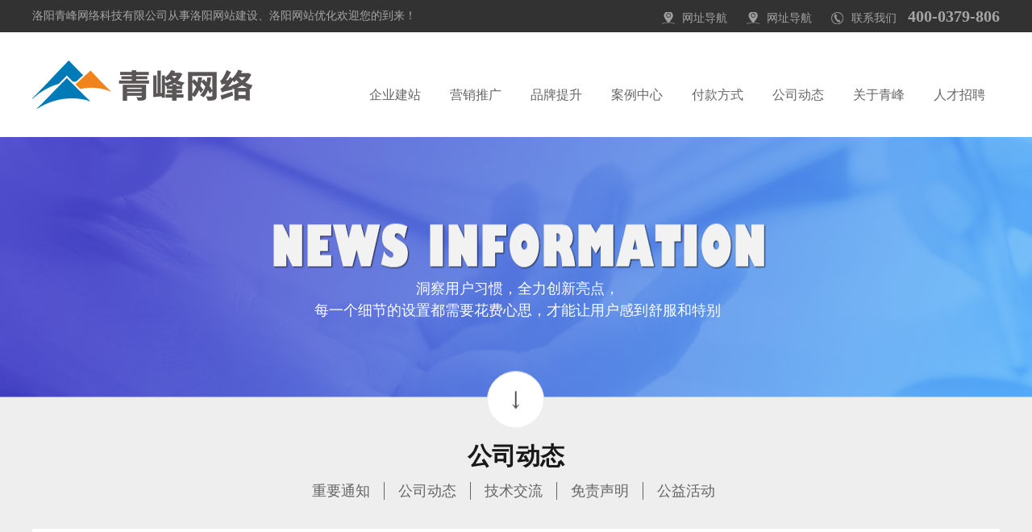

--- FILE ---
content_type: text/html; charset=utf-8;
request_url: https://www.lyqingfeng.cn/home-news-fid-22.html
body_size: 4942
content:

<!DOCTYPE html PUBLIC "-//W3C//DTD XHTML 1.0 Strict//EN" "http://www.w3.org/TR/xhtml1/DTD/xhtml1-strict.dtd">
<html xmlns="http://www.w3.org/1999/xhtml">
<head>
<meta http-equiv="Content-Type" content="text/html; charset=utf-8"/>
<meta name="keywords" content="洛阳网络公司|洛阳靠谱的网络公司|洛阳网络公司哪家好"/>
<meta name="description" content="洛阳市青峰网络科技有限公司是一家专注于网站建设、网站制作、百度推广、艾度云推广等的网络公司。业务覆盖范围广泛，汇聚多年网站制作推广经验，期待与您合作，共创美好明天。"/>
<title>洛阳网络公司|洛阳靠谱的网络公司|洛阳网络公司哪家好|洛阳市青峰网络科技有限公司</title>
<link href="Theme/Home/css/bdtg.css" rel="stylesheet" />
<link href="Theme/Home/css/page.css" rel="stylesheet" />
<link href="Theme/Home/css/layout.css" type="text/css" rel="stylesheet"  />
<script src="Theme/Home/js/hxf.js" type="text/javascript"></script>
<script src="Theme/Home/js/jquery-1.10.2.min.js" type="text/javascript"></script>
<script src="Theme/Home/js/scrollReveal.js" type="text/javascript"></script>
<!-- png 透明代码-->
<!--[if IE 6]>
<script src="js/DD_belatedPNG_0.0.8a-min.js" type="text/javascript"></script>
<script type="text/javascript">
DD_belatedPNG.fix('*,.subnav li a:hover');
</script>
<![endif]-->
<link rel="shortcut icon" href="Theme/Home/images/favicon.ico" />
<link rel="bookmark"href="Theme/Home/images/favicon.ico" />
</head>
<body>
<div class="w-1">
	
<script src="Theme/Home/js/menu.js" type="text/javascript"></script>
<link href="Theme/Home/css/layout.css" type="text/css" rel="stylesheet"  />
	<div class="top">
    	<div class="w clear">
        	<div class="fl"><span>洛阳青峰网络科技有限公司从事洛阳网站建设、洛阳网站优化欢迎您的到来！</span></div>
            <div class="fr">
            	<a href="/sitemap-create_html.html" target="_blank" class="ha1" title="网址导航">网址导航</a>
                <a href="https://www.lyqingfeng.cn/sitemap.xml" target="_blank" class="ha1" title="网址导航">网址导航</a>
                <a href="/home-contact.html" class="ha2" title="联系我们">联系我们</a>
                <span class="stel">400-0379-806</span>
            </div>
        </div>
    </div>
	<div class="header">
    	<div class="w">
        	<h1><a href="https://www.lyqingfeng.cn"><img src="Theme/Home/images/logo1.jpg" alt="洛阳网络公司_洛阳网站建设_洛阳网站优化-洛阳青峰网络科技有限公司"/></a></h1>
            <div class="nav">
                <ul id="navs">
                    <li><a href="https://www.lyqingfeng.cn/home-website.html" title="企业建站">企业建站</a>
                    	<ul class="menu">
                    		<li><a href="https://www.lyqingfeng.cn/home-zm5.html" title="智美5网站">智美5网站</a></li>
                            <li><a href="https://www.lyqingfeng.cn/home-website.html" title="PC建站">PC建站</a></li>
                            <li><a href="https://www.lyqingfeng.cn/home-website.html" title="移动营销">移动营销</a></li>

                            
                            
                            <li><a href="https://www.lyqingfeng.cn/home-info-fid-28-pid-30.html" title="百度云">百度云</a></li>

                            
                            <li><a href="https://www.lyqingfeng.cn/home-info-fid-28-pid-29.html" title="域名服务">域名服务</a></li>

                            
                            
                        </ul>

                    </li>

                    <li><a href="https://www.lyqingfeng.cn/home-quanwang.html" title="营销推广">营销推广</a>

                        <ul class="menu">

                            <li><a href="https://www.lyqingfeng.cn/home-quanwang.html" title="全网营销">全网营销</a></li>


                            <li><a href="https://www.lyqingfeng.cn/home-acg.html"  title="爱采购">爱采购</a></li>

                        </ul>

                    </li>

                    <li><a href="https://www.lyqingfeng.cn/home-info-fid-23-pid-24.html" title="品牌提升">品牌提升</a>

                    	<ul class="menu">

                        	
                            
                            <li><a href="https://www.lyqingfeng.cn/home-info-fid-23-pid-24.html" title="企业邮局">企业邮局</a></li>

                            
                            <li><a href="https://www.lyqingfeng.cn/home-info-fid-23-pid-25.html" title="400电话">400电话</a></li>

                            
                            <li><a href="https://www.lyqingfeng.cn/home-info-fid-23-pid-27.html" title="平面设计">平面设计</a></li>

                            
                            

                        </ul>

                    </li>


                    <li><a href="https://www.lyqingfeng.cn/home-product.html" title="案例中心">案例中心</a>

                        <ul class="menu">


                            <li><a href="https://www.lyqingfeng.cn/home-product.html" title="网站案例">网站案例</a></li>

                        </ul>

                    </li>

                    <li><a href="https://www.lyqingfeng.cn/home-pay.html" title="付款方式">付款方式</a></li>

                    <li>

                    	<a href="https://www.lyqingfeng.cn/home-news.html" title="公司动态">公司动态</a>

                    	<ul class="menu">

                    	
            				<li><a href="https://www.lyqingfeng.cn/home-news-fid-46.html" title="重要通知">重要通知</a></li>

            			
            				<li><a href="https://www.lyqingfeng.cn/home-news-fid-22.html" title="公司动态">公司动态</a></li>

            			
            				<li><a href="https://www.lyqingfeng.cn/home-news-fid-20.html" title="技术交流">技术交流</a></li>

            			
            				<li><a href="https://www.lyqingfeng.cn/home-news-fid-19.html" title="免责声明">免责声明</a></li>

            			
            				<li><a href="https://www.lyqingfeng.cn/home-news-fid-18.html" title="公益活动">公益活动</a></li>

            			
            			</ul>

                    </li>

                    <li><a href="https://www.lyqingfeng.cn/home-about.html" title="关于青峰">关于青峰</a>
                        <ul class="menu">
                            <li class="none"><a href="https://www.lyqingfeng.cn/home-contact.html" title="联系我们">联系我们</a></li>
                        </ul>                    
                    </li>
                    <li><a href="https://www.lyqingfeng.cn/home-jobs.html" title="人才招聘">人才招聘</a></li>

                    

                </ul>

            </div>

        </div>

    </div>	<div class="nbanner nbanner1 ghost-center">
  		<p><span class="size2">洞察用户习惯，全力创新亮点，<br/>每一个细节的设置都需要花费心思，才能让用户感到舒服和特别</span></p>
  	</div>
  	<div class="title-con back-1" >
  		<div class="w">
  				<a class="bam3" href="javascript:void(0)" onclick="back()"></a>
  			 	<p data-scroll-reveal="enter top over 1.5s after 0.5s">公司动态</p>
  			 	<ul class="subnav-n clear" data-scroll-reveal="enter left over 1.5s after 0.5s">
            		            			
              				<li><a href="/home-news-fid-46.html" title="重要通知">重要通知</a></li>
              			
               		            			
              				<li><a href="/home-news-fid-22.html" title="公司动态">公司动态</a></li>
              			
               		            			
              				<li><a href="/home-news-fid-20.html" title="技术交流">技术交流</a></li>
              			
               		            			
              				<li><a href="/home-news-fid-19.html" title="免责声明">免责声明</a></li>
              			
               		            			
              				<li><a href="/home-news-fid-18.html" title="公益活动">公益活动</a></li>
              			
               		            	</ul>
  		</div>
  	</div>
  	<div class="bg-news">
  		<div class="w clear">
  			  			  			  			<div class="newsbox1" data-scroll-reveal="enter left over .5s after 0.5s">
  				<ul class="ul-news clear">
  				   
                
                              <li class="li-1 clear">
                    <div class="fl"> 
                    	<a href="/home-newsinfo-id-1302.html" title="防骗警示公告">防骗警示公告</a>
                        <p> 　　近日有客户反映有人员冒充我公司工作人员以业务的名义让客户打款，我公司对此事件高度重视，并积累证…</p>
                        <span>-2020-01-28-</span>
                        <a class="news-more" href="/home-newsinfo-id-1302.html">更多详情  →</a></div>
                    <div class="fr">
                    	<a href="/home-newsinfo-id-1302.html" title="防骗警示公告"><img src="Theme/Home/images/bdtg/pic-news1.jpg" width="372" height="268" alt="防骗警示公告"/></a>
                    </div>
                </li>
                   
                </ul>
  			</div>
  			  			<div class="newsbox1" data-scroll-reveal="enter left over .5s after 0.5s">
  				<ul class="ul-news clear">
  					
                <li class="clear">
                    <div class="fl">
                    	<a href="/home-newsinfo-id-1560.html" title="恭喜洛阳市青峰网络科技有限公司荣获“河南省互联网企业先进基层党组织”称号"><img src="Theme/Home/images/bdtg/pic-news1.jpg" width="372" height="268" alt="恭喜洛阳市青峰网络科技有限公司荣获“河南省互联网企业先进基层党组织”称号"/>                    	</a>
                    </div>
                    <div class="fr">
                        <a href="/home-newsinfo-id-1560.html" title="恭喜洛阳市青峰网络科技有限公司荣获“河南省互联网企业先进基层党组织”称号">恭喜洛阳市青峰网络科技有限公司荣获“河南…</a>
                        <p> 恭喜洛阳市青峰网络科技有限公司荣获“河南省互联网企业先进基层党组织”称号  恭喜郭璐璐同志荣获“河南省互联网企业2021年度优秀共产党员”称号  特别感谢上级党组织的认可！          </p>
                        <span>-2022-10-11-</span>
                        <a class="news-more" href="/home-newsinfo-id-1560.html">更多详情  →</a>
                    </div>
                </li>
                   
                
                 
                </ul>
  			</div>
  			  			<div class="newsbox1" data-scroll-reveal="enter left over .5s after 0.5s">
  				<ul class="ul-news clear">
  				   
                
                              <li class="li-1 clear">
                    <div class="fl"> 
                    	<a href="/home-newsinfo-id-1566.html" title="恭喜河南青峰！">恭喜河南青峰！</a>
                        <p>  恭喜河南青峰荣获  6  月  百度爱采购  全国  服务优胜奖！   </p>
                        <span>-2022-08-12-</span>
                        <a class="news-more" href="/home-newsinfo-id-1566.html">更多详情  →</a></div>
                    <div class="fr">
                    	<a href="/home-newsinfo-id-1566.html" title="恭喜河南青峰！"><img src="Theme/Home/images/bdtg/pic-news1.jpg" width="372" height="268" alt="恭喜河南青峰！"/></a>
                    </div>
                </li>
                   
                </ul>
  			</div>
  			  			<div class="newsbox1" data-scroll-reveal="enter left over .5s after 0.5s">
  				<ul class="ul-news clear">
  					
                <li class="clear">
                    <div class="fl">
                    	<a href="/home-newsinfo-id-1567.html" title="接受党史教育 领略运河文化——青峰创元集团“喜迎二十大 奋进新百年”系列主题党建活动第四期"><img src="Theme/Home/images/bdtg/pic-news1.jpg" width="372" height="268" alt="接受党史教育 领略运河文化——青峰创元集团“喜迎二十大 奋进新百年”系列主题党建活动第四期"/>                    	</a>
                    </div>
                    <div class="fr">
                        <a href="/home-newsinfo-id-1567.html" title="接受党史教育 领略运河文化——青峰创元集团“喜迎二十大 奋进新百年”系列主题党建活动第四期">接受党史教育 领略运河文化——青峰创元集…</a>
                        <p>  6月30日下午，青峰创元集团洛阳青峰网络公司党支部党员代表刘珊珊等人，走进“中共洛阳组”诞生地纪念馆，参加洛阳市委网信办、市互联网行业党委、市互联网协会组织  的  互联网企业  “七一”主题党日活动。近30名党员代表在浓浓的红色氛围中接受党史教育，重温入党誓词，时刻提醒自己不忘初心、牢记使命。…</p>
                        <span>-2022-07-01-</span>
                        <a class="news-more" href="/home-newsinfo-id-1567.html">更多详情  →</a>
                    </div>
                </li>
                   
                
                 
                </ul>
  			</div>
  			  			<div class="newsbox1" data-scroll-reveal="enter left over .5s after 0.5s">
  				<ul class="ul-news clear">
  				   
                
                              <li class="li-1 clear">
                    <div class="fl"> 
                    	<a href="/home-newsinfo-id-1568.html" title="AI营销创新季·洛阳青峰站 科技助力企业成长">AI营销创新季·洛阳青峰站 科技助力企业成长</a>
                        <p>          中小企业是国民经济的重要组成部分，对经济发展和社会稳定起着举足轻重的促进作用。在…</p>
                        <span>-2022-06-15-</span>
                        <a class="news-more" href="/home-newsinfo-id-1568.html">更多详情  →</a></div>
                    <div class="fr">
                    	<a href="/home-newsinfo-id-1568.html" title="AI营销创新季·洛阳青峰站 科技助力企业成长"><img src="Theme/Home/images/bdtg/pic-news1.jpg" width="372" height="268" alt="AI营销创新季·洛阳青峰站 科技助力企业成长"/></a>
                    </div>
                </li>
                   
                </ul>
  			</div>
  			  			<div class="newsbox1" data-scroll-reveal="enter left over .5s after 0.5s">
  				<ul class="ul-news clear">
  					
                <li class="clear">
                    <div class="fl">
                    	<a href="/home-newsinfo-id-1569.html" title="热烈欢迎洛阳市女企业家协会莅临洛阳青峰网络参观指导工作"><img src="Theme/Home/images/bdtg/pic-news1.jpg" width="372" height="268" alt="热烈欢迎洛阳市女企业家协会莅临洛阳青峰网络参观指导工作"/>                    	</a>
                    </div>
                    <div class="fr">
                        <a href="/home-newsinfo-id-1569.html" title="热烈欢迎洛阳市女企业家协会莅临洛阳青峰网络参观指导工作">热烈欢迎洛阳市女企业家协会莅临洛阳青峰网…</a>
                        <p>  5月29日上午，洛阳市女企业家协会会长马红菊女士与各位女企业家一行，莅临洛阳市青峰网络科技有限公司参观指导工作，洛阳青峰网络总经理崔婷女士以及新媒体事业部总监李会会女士热情接待。           各位企业家到达之后，首先由崔总带领大家对洛阳青峰进行了参观，从工区到会议室，从党建文化墙到党员学…</p>
                        <span>-2022-05-30-</span>
                        <a class="news-more" href="/home-newsinfo-id-1569.html">更多详情  →</a>
                    </div>
                </li>
                   
                
                 
                </ul>
  			</div>
  			  		
  			<!--当总页码大于1时，显示分页信息--><div class="sabrosus"><span class='current'>1</span><a href='home-news-fid-22-page-2.html'>2</a><a href='home-news-fid-22-page-3.html'>3</a><a href='home-news-fid-22-page-4.html'>4</a><a href='home-news-fid-22-page-2.html'>下一页</a><a href='home-news-fid-22-page-17.html'>末页</a><span class='pageOp'>本页 <b>6</b> 条</span><span class='pageOp'>共<b> 99 </b>条</span><span class='pageOp'><b>1/17</b>页</span><span class='pageOp'>本页从 <b>1-6</b> 条</span></div><!--/.sabrosus-->  			
  		</div>
  	</div>
 <div class="footer">
        <div class="w clear">
        	<div class="ftit clear"><span>寻找您身边的网络营销顾问</span></div>
            <div class="fl">
            	<span>Telephone / 全国咨询热线及客户服务中心<em>400-0379-806</em></span>
            </div>
             <div class="fa">
            <span>Address / 地址<em>洛阳市洛龙区开元大道与长夏门街交叉口西北角863创智广场3栋6楼</em></span>
            </div>
            <div class="fr">
            	<img src="Theme/Home/images/pic_ewm.jpg" alt="二维码" />
            </div>
        </div>
        <div class="f-link">
        	<div class="w clear">
                <span>友情链接：</span>
                <a href="http://www.botantech.com/" title="气流分级机" target="_blank">气流分级机</a><a href="http://www.wanhuilvyou.com/" title="玻璃水滑道" target="_blank">玻璃水滑道</a><a href="http://www.lyzyzc.com/" title="精密轴承" target="_blank">精密轴承</a><a href="http://www.lybybearing.com/" title="交叉滚子轴承" target="_blank">交叉滚子轴承</a><a href="http://www.lygaofeng.com/" title="扒渣机" target="_blank">扒渣机</a><a href="http://www.lybybearings.com/" title="转台轴承" target="_blank">转台轴承</a><a href="http://www.shengshengruye.com/" title="酸奶代理" target="_blank">酸奶代理</a><a href="http://www.lywlglass.com/" title="防火玻璃钢化炉" target="_blank">防火玻璃钢化炉</a><a href="http://www.lymusen.com/" title="塑烧板" target="_blank">塑烧板</a><a href="http://www.wanhuilvyou.com/" title="玻璃栈道" target="_blank">玻璃栈道</a><a href="http://www.lyhlwdh.com" title="洛阳互联网大会" target="_blank">洛阳互联网大会</a>            </div>
        </div>
        <div class="fconf">
        	<p>版权所有：洛阳网络公司 洛阳网站建设 洛阳网站优化 洛阳青峰网络科技有限公司　备案号：<a target="备案号" href="http://beian.miit.gov.cn" rel="nofollow" target="_blank">豫ICP备12024426号-1</a>　<a target="_blank" href="http://www.beian.gov.cn/portal/registerSystemInfo?recordcode=41031102000008" style="display:inline-block;text-decoration:none;height:20px;line-height:20px;" rel="nofollow"><img src="Theme/Home/images/ygwab.png" style="float:left;">豫公网安备 41031102000008号</a> 增值电信业务经营许可证编号：豫B2-20120047　<script type="text/javascript" src="https://v1.cnzz.com/z_stat.php?id=1279933990&web_id=1279933990"></script></p>
        </div>
    </div>


<script>
(function(){
    var bp = document.createElement('script');
    var curProtocol = window.location.protocol.split(':')[0];
    if (curProtocol === 'https') {
        bp.src = 'https://zz.bdstatic.com/linksubmit/push.js';
    }
    else {
        bp.src = 'http://push.zhanzhang.baidu.com/push.js';
    }
    var s = document.getElementsByTagName("script")[0];
    s.parentNode.insertBefore(bp, s);
})();
</script></div>
<script type="text/javascript">
      (function($) {
        'use strict';
        window.scrollReveal = new scrollReveal({ reset: true, move: '50px' });
      })();
});
  </script>
</body>
</html>

--- FILE ---
content_type: text/css
request_url: https://www.lyqingfeng.cn/Theme/Home/css/bdtg.css
body_size: 15209
content:
/* CSS Document */
html, body, div, span, object, iframe, h1, h2, h3, h4, h5, h6, p, blockquote, pre, a, abbr, acronym, address, code, del, dfn, em, images/bdtg, q, dl, dt, dd, ol, ul, li, fieldset, form, label, legend, table, caption, tbody, tfoot, thead, tr, th, td {margin:0;padding:0;border:0;font-weight:inherit;font-style:inherit;font-size:100%;font-family:inherit;vertical-align:baseline;}
body {line-height:1.5;}
table {border-collapse:separate;border-spacing:0;}
caption, th, td {text-align:left;font-weight:normal;}
table, td, th {vertical-align:middle;}
blockquote:before, blockquote:after, q:before, q:after {content:"";}
blockquote, q {quotes:"" "";}
a img {border:none;}

/* typography.css */
html {font-size:100.01%;}
body {font-size:12px;color:#222;font-family:"宋体";}
h1 {font-size:2em;line-height:1;margin-bottom:0.5em;}
h2 {font-size:1.6em;margin-bottom:0.75em;}
h3 {font-size:1.4em;line-height:1;margin-bottom:1em;}
h4 {font-size:1.2em;line-height:1.25;margin-bottom:1.25em;}
h5 {font-size:1em;font-weight:bold;margin-bottom:1.5em;}
h6 {font-size:1em;font-weight:bold;}
h1 img, h2 img, h3 img, h4 img, h5 img, h6 img {margin:0;}
p {margin:0 0 0.5em;}
p img.left {float:left;margin:0 15px 0 0;}
p img.right {float:right;margin:0 0 0 5px;}
a:focus, a:hover {color:#000;outline:none;}
a {color:#3d3d3d;text-decoration:none;outline:0 none;}

blockquote {margin:1.5em;color:#666;font-style:italic;}
strong {font-weight:bold;}
em, dfn {font-style:italic;}
dfn {font-weight:bold;}
sup, sub {line-height:0;}
abbr, acronym {border-bottom:1px dotted #666;}
address {margin:0 0 1.5em;font-style:italic;}
del {color:#666;}
pre {margin:1.5em 0;white-space:pre;}
pre, code, tt {font:1em 'andale mono', 'lucida console', monospace;line-height:1.5;}
li ul, li ol {margin:0;}
ul, ol {margin:0;padding-left:0; list-style:none;}
ul {list-style-type:disc;}
ol {list-style-type:decimal;}
dl {margin:0 0 1.5em 0;}
dl dt {font-weight:bold;}
dd {margin-left:1.5em;}
*:focus {outline:0 none;}

div.span-1, div.span-2, div.span-3, div.span-4,div.span-5,div.span-6, div.span-7, div.span-8, div.span-9, div.span-10, div.span-11, div.span-12, div.span-13, div.span-14, div.span-15, div.span-16, div.span-17, div.span-18, div.span-19, div.span-20, div.span-21, div.span-22, div.span-23, div.span-24 {float:left;}
div.span-1 {width:462px;box-sizing: border-box;margin-right: 40px;}
div.span-2 {width:310px;margin-right: 40px;}
.span-2 p{background: #f7f7f7;box-sizing: border-box;width: 100%;height: 252px;padding: 35px 70px  25px 60px;margin-top: 50px;}
.span-2 p{font-size: 14px;color: #666;line-height: 28px;text-indent: 2rem;}
.span-2 p a{color: #f00;}
div.span-3 {width:346px; }
div.span-4 {width:388px;margin-right: 25px;}
div.span-5 {width:363px; }
div.span-6 {width:294px; margin-right:50px;}
.span-7 {width:473px;}
.span-8 {width:900px;background:#eaeaea ;height: 845px;}
div.span-18{width:1200px;margin-bottom: 35px;}
.span-19 {width:855px;}
.span-24, div.span-24 {width:960px;}
.last, div.last {margin-right:0;width: 260px;float: none;height: 377px;margin-top: 25px;}
.spbg, div.spbg { background:none; padding-right:0;}
body{ font-family:"微软雅黑";}
/*外部框架*/
.w-1{margin:0 auto; max-width:1920px; min-width:1200px;position:relative;}
.w{width:1200px;margin:0 auto;}

.bg-1{background:url(../images/bdtg/bg-1.jpg) repeat-x -2000px bottom;width: 100%;  height:844px;box-sizing: border-box;}
.bg-1 .w{position: relative;}
.bg-1 .ab-1{width: 50%;height: 100%;}
.bg-1 .ab-2{width: 50%;height: 100%;box-sizing: border-box;padding-left: 90px;}
.bg-1 .ab-2 p{font-size: 24px;color: #333;line-height: 26px;}
.bg-1 .ab-2 p+i{display: block;width: 22px;height: 2px;background: #1470c2;margin: 10px 0px;}
.bg-1 .ab-2 span{display: block;color: #666;font-size: 14px;line-height: 26px;}
.bg-1 .ab-2 span a{color: #ff9205;font-size: 14px;}

.bg-2{background:url(../images/bdtg/bg-2.jpg) no-repeat center;width: 100%;height: 827px;}
.bg-2 .bak-3{width: 925px;height: 81px;background: url(../images/bdtg/xg-1.png) repeat-x -2000px bottom;margin: 0 auto;}
.bg-3{background: #f9f9f9;width: 100%;height: 765px;}
.bg-4{width: 100%;height: 1034px;background: url(../images/bdtg/bg-3.jpg) no-repeat center;position: relative;z-index: 2;}
.bg-5{width: 100%;height: 388px;background: url(../images/bdtg/bg_5i.jpg) no-repeat center;}
.bg-4 .xg-4{width: 100%;height: 265px;background: url(../images/bdtg/x-2.png) repeat-x;position: absolute;bottom: 0;z-index: 1;}
/*页头*/



@keyframes rotate {
  0% {
    transform: rotate(0deg);
  }

  100% {
    transform: rotate(360deg);
  }
}

@keyframes bam1 {
	0% { background-position:-5000px bottom;}
	50% { background-position:0 bottom;}
	100%{ background-position:5000px bottom;}
}
 
@keyframes bamxx {
	0% { background-position:-5000px bottom;}
	50% { background-position:0 bottom;}
	100%{ background-position:5000px bottom;}
}


/*导航*/
.bam1{animation:bam1 80s infinite linear; background-position:-2000px center;}
.bamxx{animation:bamxx 120s infinite linear; background-position:-2000px center;}

.bg-ys{width: 100%;height: 270px;background: url(../images/bdtg/pic-ys.jpg) no-repeat center;}
/*焦点图*/
.banner-tg{height: 518px;margin:0 auto; z-index:100;clear:both; position:relative; max-width:1900px; min-width:1200px; overflow:hidden;background: url(../images/bdtg/banner.jpg) no-repeat 100% 100%;}
.banner{height:518px; margin:0 auto; z-index:100;clear:both; position:relative; max-width:1900px; min-width:1200px; overflow:hidden;}
.banner #kinMaxShow .kinMaxShow_image_box .kinMaxShow_image_item{left:0; top:0;}
#kinMaxShow .bw{ width:1200px; position:relative; margin:0 auto; height:401px;}
#kinMaxShow .kinMaxShow_image_item .sub_1_1{ display:block; position:absolute;right:200px; top:99px;opacity: 0;filter: alpha(opacity=0);width:284px; height:468px; }
#kinMaxShow .kinMaxShow_image_box .kinMaxShow_image_item .sub_1_1 div{ width:284px; height:468px; background:url(../images/bpic_01.png) no-repeat 0 0;filter:progid:DXImageTransform.Microsoft.AlphaImageLoader (src="../images/bpic_01.png", enabled=true, sizingMethod=scale); }

#kinMaxShow .kinMaxShow_image_item .sub_1_2{ display:block; position:absolute;right:-415px; top:176px;opacity: 0;filter: alpha(opacity=0);width:629px; height:315px; }
#kinMaxShow .kinMaxShow_image_box .kinMaxShow_image_item .sub_1_2 div{ width:629px; height:315px; background:url(../images/bfont_01.png) no-repeat 0 0;filter:progid:DXImageTransform.Microsoft.AlphaImageLoader (src="../images/bfont_01.png", enabled=true, sizingMethod=scale); }
/*页脚*/

/*联系我们*/
#container{ display:block; width:auto;height:698px;}

/*表单*/

----------------------------------------------------*/
.s-fc,a.s-fc:hover{color:#fff;}

.orange{ color:#e3943a;}
.green{ color:#2ea464;}	
.green01{ color:#669933; font-size:18px; font-weight:bold}
.red{ color:#dd1517}
.white{ color:#fff;}
.gray{ color:#999;}
.gray-line{ color:#888; text-decoration:line-through; font-size:12px;}
.blue{ color:#3366cc}
.price{ float:right;color:#777676}

.pt10{padding-top:10px;}
.pt22{padding-top:22px;}
.pt45{padding-top:45px;}

.ml5{margin-left:5px;}
.ml10{margin-left:10px;}
.ml15{margin-left:15px;}
.ml65{margin-left:65px;}

.mr5{margin-right:5px;}
.mr10{margin-right:10px;}
.mr15{margin-right:15px;}

.mt5{ margin-top:5px;}
.mt10{ margin-top:10px;}
.mt15{ margin-top:15px;}
.mt20{ margin-top:20px;}
.mt45{ margin-top:45px;}


/* grid 布局
----------------------------------------------------*/

/*内部*/
.g-in{ width:1002px; margin:0 auto;overflow:visible;zoom:1;}
/* 头部 */
.g-hd{ width:100%; height: 95px; border-bottom:3px solid #189454; padding-top:6px;}
/* 幻灯 */
.g-ban{ width:100%;}
.g-ban .banner{ width:1420px; height: 192px; margin:0 auto; background-color: #b4deff;position: relative;}
/* 底部 */
.g-ft{width:100%;padding: 30px 0 10px;border-top: 1px solid #dbdbdb;background: -webkit-linear-gradient(#f9f9f9,#fff 30px);background: -moz-linear-gradient(#f9f9f9,#fff 30px);background: -ms-linear-gradient(#f9f9f9,#fff 30px);background: linear-gradient(#f9f9f9,#fff 30px);}
/* 两列定宽布局 - 内页 */
.g-bd{width:auto; margin:0 auto;}
.g-mn{float:right;width:785px;}
.g-sd{float:left;width:182px;}
/* 窄 */
.g-mn-s{float:left;width:650px;}
.g-sd-s{float:right;width:350px;}
/* 两列右侧自适应布局 */
.g-bd1{margin:0 0 10px;}
.g-sd1{position:relative;float:left;width:250px;margin-right:-250px;}
.g-mn1{float:right;width:100%;}
.g-mn1c{margin-left:280px;}
/* 两列左侧自适应布局 */
.g-bd2{margin:0 0 10px;}
.g-sd2{position:relative;float:right;width:300px;margin-left:-300px}
.g-mn2{float:left;width:100%;;}
.g-mn2c{margin-right:330px;}
/* 三列中间自适应布局 */
.g-bd5{margin:0 0 10px;}
.g-sd51,.g-sd52{position:relative;float:left;width:230px;margin:0 -230px 0 0;}
.g-sd52{float:right;width:190px;margin:0 0 0 -190px;}
.g-mn5{float:left;width:100%;}
.g-mn5c{margin:0 200px 0 240px;}




/* module 模块
----------------------------------------------------*/
/* 警告 */
.m-notice { border:#ffd199 1px solid; padding:16px 10px; margin: 16px 0px 10px; color: #c86400; background-color: #fff4cc;}

/* logo */
.m-logo{width:90px; float:left; padding-top:0px;overflow:hidden;line-height: 0;}
/* tools */
.m-tool{ width:740px; float:right;text-align:right; line-height:24px;color:#a3a3a3; position:relative;}
.m-tool a{ color:#666666;}
.m-tool ul li { color: #666666; margin: 0 8px 0 0;}
/* tools-phone */
.m-phone{float:left;width: 46%;padding: 20px 0 10px;text-align: left;}
.m-phone h1,.m-phone h2{display: inline;margin-right: 3px;color:#bdbdbd;font-family:Arial, Helvetica, sans-serif;line-height:45px;}
.m-phone h1{font-size:18px;font-family:"微软雅黑","黑体"}
.m-phone h2{font-size:22px;font-family:"Arial Narrow"}

/*一级菜单*/
.m-nav{width:830px;height:auto;float:right;padding-top:20px;margin-left:30px;position:relative; line-height:44px;}
.m-nav .navs{/*margin:0 auto;list-style:none;display:block; width:740px;height:100px;text-align:center;position:relative;*/}
.m-nav .navs li{ float:left; text-align:center;  z-index: 99999;}
.m-nav .navs li a{padding: 0px 27px;color: #545454;font-size: 16px;border-right: 1px solid #b8b8b8;display: inline-block;line-height: 16px;}
.m-nav .navs li a:visited{text-decoration:none;}
.m-nav .navs li a:hover,.nav ul li a.cur{color:#189454; background:none;text-decoration:none;}
/*二级菜单*/
.m-nav li ul.menu{position: absolute;visibility: hidden;z-index:10000;overflow:hidden;padding-left:2.5em;left:35%;width:610px;}
.m-nav li ul.menu li{float: left;width:100px;height:28px;}
.m-nav li ul.menu li a{display:block;width:auto;height:28px;line-height:28px;color:#000;font-weight:normal;text-align:center;font-size:14px;}
.m-nav li ul.menu li a:hover{color:#000;font-weight:bold; font-family:"宋体";border:none; background: none;}
.m-nav ul li.none{ background:none;}

/* 普通翻页器-默认居中 */
.m-page{margin:10px 0 0;text-align:center;line-height:32px;font-size:0;letter-spacing:-0.307em;word-wrap:normal;white-space:nowrap;color:#999;}
.m-page a,.m-page i{display:inline-block;vertical-align:top;padding:0 12px;margin-left:-1px;border:1px solid #ddd;font-size:12px;letter-spacing:normal;text-shadow:0 1px #fff;background:#fff;-webkit-transition:background-color 0.3s;-moz-transition:background-color 0.3s;-ms-transition:background-color 0.3s;transition:background-color 0.3s;}
.m-page a,.m-page a:hover{text-decoration:none;color:#39c;}
.m-page a:first-child{margin-left:0;border-top-left-radius:5px;border-bottom-left-radius:5px;}
.m-page a:last-child{margin-right:0;border-top-right-radius:5px;border-bottom-right-radius:5px;}
.m-page a.pageprv:before,.m-page a.pagenxt:after{font-weight:bold;font-family:\5b8b\4f53;vertical-align:top;}
.m-page a.pageprv:before{margin-right:3px;content:'\3C';}
.m-page a.pagenxt:after{margin-left:3px;content:'\3E';}
.m-page a:hover{background:#f5f5f5;}
.m-page a:active{background:#f0f0f0;}
.m-page a.z-crt,.m-page a.z-crt:hover,.m-page a.z-crt:active{cursor:default;color:#999;background:#f5f5f5;}
.m-page a.z-dis,.m-page a.z-dis:hover,.m-page a.z-dis:active{cursor:default;color:#ccc;background:#fff;}
/* 居左 */
.m-page-lt{text-align:left;}
/* 居右 */
.m-page-rt{text-align:right;}
/* 较小 */
.m-page-sm{line-height:22px;}
.m-page-sm a,.m-page-sm i{padding:0 8px;}
/* 分离 */
.m-page-sr a,.m-page-sr i{margin:0 3px;border-radius:5px;}
.m-page-sr i{border:0;}
.m-page-sr a:first-child,.m-page-sr a:last-child{border-radius:5px;}

/* 多行式面包屑导航 */
.m-crumb{overflow:hidden;line-height:2.5;zoom:1;}
.m-crumb ul{margin-right:20px; float:right; width:auto;}
.m-crumb li{float:left;word-wrap:normal;white-space:nowrap;}
.m-crumb li i{display:inline-block;*display:inline;*zoom:1;width:20px;text-align:center;font-size:12px;/*color:#ccc;*/font-family:\5b8b\4f53;}
/*面包屑*/
/*面包屑*/
.sub-q{width: 100%;border-bottom: 1px solid #d2d2d2;}
.height-n{height: 20px !important;background: #fff !important;}
.height-n a{top: -105px !important;}
.title-mbx{background: url(../images/bdtg/home.png) no-repeat left center;padding-left: 40px;}
.title-mbx span{height: 65px;line-height: 65px;color: #0071c3;}
.title-mbx .cla-na{font-size: 23px;color: #000;font-weight: bold;}
.title-mbx .cla-na em{font-style: normal;font-size: 15px;color: #3d3b3b;font-weight: normal;}
.title-mbx .place{line-height:65px; height:65px;color:#8f8f8f;font-size:14px;text-transform: uppercase; text-align:right; margin-right:15px;}
.title-mbx .place a{ color:#8f8f8f;}
.title-mbx .place a:hover{color:#f00;}

/*新闻中心二级分类*/
.subnav-n{width: 45%;margin: 10px auto;}
.subnav-n li{float: left;}
.subnav-n li a{font-size: 18px;color: #656565;border-right: 1px solid #656565;padding:0px 17px;display: inline-block;height: 22px;line-height: 22px;}
.subnav-n li:last-child a{border-right: none;}
.subnav-n li a:hover{color: #4f4cca;transition-duration: .5s;}
/* 空白分隔 */
.m-crumb-blank ul{margin-left:-10px;}
.m-crumb-blank li{display:inline;margin-left:10px;}
/* 绝对定位 */
.m-crumb-p{position:absolute;right:0;top:25%;}
/* 边框 */
.m-crumb-b{border-top: 1px dotted #ccc;border-bottom: 1px dotted #ccc;padding: 8px 0}


/* 简易文字链接列表 */
.m-list{line-height:21px;}
.m-list a,.m-list a:hover{text-decoration:none;color:#777;}

/* 水平文字链接列表 */
.m-list1{line-height:23px;}
.m-list1 ul{margin-left:-6px;}
.m-list1 li{float:left;}
.m-list1 a{padding:0 6px;word-wrap: normal; word-break: keep-all;}
.m-list1 a,.m-list1 a:hover{text-decoration:none;color:#818181;}
/* 水平文字链接列表-颜色1 */
.m-list1-c1 a,.m-list1-c1 a:hover{color:#3891eb;}

/* 带点文字链接列表-默认方点,适用于新闻列表 */
.m-list2{padding-top:1px;line-height:1.5;}
.m-list2 ul{padding: 16px 12px;}
.m-list2 li{position:relative;padding-left:10px;margin-top:5px;zoom:1;}
.m-list2 li i.dot{position:absolute;top:15px;left:0;width:0;height:0;overflow:hidden;margin-top:-3px;border:2px solid;}
.m-list2 li i.dot.dot2{ width:6px; height:10px; top:9px; margin-top:0px; border:none; background:url(../images/base/icon.png) 0px -56px no-repeat;}
.m-list2 li i.dot.dot2.dot2a{ background-position:-4px -1409px;}
.m-list2 li i.dot.dot2.dot2b{ background-position:-4px -1409px;}

/* 固定文字较大 */
.m-list2-lg{font-size:14px;}
/* 标题 */
.m-list2 .u-ctt{height:42px;line-height:42px;background-color: black;}
.m-list2 .u-cttf{color:#ffffff;left: 15px;}
.m-list2 .u-btn2{height: 42px;margin-top: -21px;}
.m-list2 .u-btn3{background-position: 18px -221px;}

/* 左图右文图文列表-默认竖排 */
.m-list3{padding:5px 0;border-bottom:1px dashed #dfdfdf;zoom:1;}
.m-list3 li{display:inline;float:left;width:100%;margin:10px 0 0;}
.m-list3 .txt{float:right;width:100%;height:95px;overflow:hidden;margin-left:-136px;}
.m-list3 h3,.m-list3 p{margin-left:136px;overflow:hidden;line-height:20px;}
.m-list3 h3{margin-bottom:5px;}
.m-list3 h3 a,.m-list3 h3 a:hover{color:#333;}
.m-list3 .u-img-am{float:left;width:115px;height:85px;}
.m-list3 .u-img-am img{height: 100%}
.m-list3 .u-img2{float:left;width:94px;height:94px;}
/* 横排 */
.m-list3-x ul{margin:-11px 0 0 -10px;}
.m-list3-x li{width:230px;margin:10px 0 0 10px;}

/* 上图下文图文列表 */
.m-list4{padding:1px 0 0;zoom:1;}
.m-list4 ul{margin:-11px 0 0 -10px;}
.m-list4 li{display:inline;float:left;width:226px;margin:10px 0 0 10px;}
.m-list4 h3,.m-list4 p {width:100%;height:18px;overflow:hidden;margin:5px 0 0;line-height:18px;text-align: center;}
.m-list4 h3 a{color:#333;}
.m-list4 h3 a:hover{color:#F60}
.m-list4 .u-img-am,.m-list4 .u-img2{width:195px;height:155px;}

/* 带图标，多分类文字链接列表 - exp:产品分类 */
.m-list5{padding-top:1px;line-height:1.5;overflow: hidden;}
.m-list5 ul{padding: 16px 12px 26px 12px;background-color: #e4e4e4;}
.m-list5 li{position:relative;margin-top:5px;border-bottom: 1px solid #a9a9a9;background:none;zoom:1;}
.m-list5 li:last-child{border:none;}
.m-list5 li h4,.m-list5 li h4 a{display:block;font-size: 14px;font-weight:normal;width: 100%;color: inherit;}
.m-list5 li h4 a:hover{background-color: #d52a2a;color:#ffffff;}
.m-list5 li p{padding-left: 16px;}
.m-list5 li p a{position: relative;display: inline;float: left;height: 24px;line-height: 24px;white-space: nowrap;padding: 0 5px;color: #818181;}
/* 默认方点 */
.m-list5 i.dot{position:absolute;top:0.75em;left:0;width:0;height:0;overflow:hidden;margin-top:0px;border:2px solid;}
/* 自定义标志 */
.m-list5 i.icon{width:1.5em;background-position:5px -287px;}
/* 固定文字较大 */
.m-list5-lg{font-size:14px;}
/* 标题 */
.m-list5 .u-ctt{height:42px;line-height:42px;background-color: black;}
.m-list5 .u-cttf{color:#ffffff;left: 15px;}
.m-list5 .u-btn2{height: 42px;margin-top: -21px;}
.m-list5 .u-btn3{background-position: 18px -221px;}

/* 垂直文字链接列表 - exp:底部网站导航 */
.m-list6 dl{ float:left; padding:0 24px;}
.m-list6 dl.first{padding-left: 0px;}
.m-list6 dl.last{padding-right: 0px;}
.m-list6 dt{ color:#bdbdbd; line-height:30px;font-weight:bold;font-size: 14px;}
.m-list6 dd a{ color:#767676; text-transform:uppercase; font-variant:small-caps;}
.m-list6 dd a:hover{ color:#ccc;}

﻿/* 简易表单 */
.m-form{line-height:29px;color:#555;}
.m-form legend{font-size:14px;font-weight:bold;}
.m-form .formitm{padding:20px 0 0;line-height:30px;}
.m-form .formitm.last{padding:10px 0;}
.m-form .formitm-1{}
.m-form .lab{float:left;width:90px;margin-right:-90px;text-align:right;font-weight:bold;}
.m-form .ipt{ background:none;}
.m-form .ipt *{vertical-align:middle;}
.m-form .ipt a,.m-form .ipt a:hover{text-decoration:none;color:#fb5500;}
.m-form .ipt img{height:28px;margin:0 15px 0 5px;}
.m-form .ipt .domain{margin:0 0 0 5px;font-weight:bold;color:#777;}
.m-form .ipt p{height:22px;line-height:22px;color:#fb5500;}
.m-form .tip{padding-top:10px;color:#545454!important;}
.m-form .tip input{margin:0 5px 3px 0;}

/* 简易表单-2 */
.m-form2{line-height:29px;color:#555;}
.m-form2 legend{font-size:14px;font-weight:bold;}
.m-form2 .formitm{width:200px;float:left;padding:20px 0 0;line-height:30px;}
.m-form2 .formitm-1{padding-left:100px;}
.m-form2 .ipt *{vertical-align:middle;}
.m-form2 .ipt a,.m-form .ipt a:hover{text-decoration:none;color:#3891eb;}
.m-form2 .ipt img{height:32px;margin:0 15px 0 5px;}
.m-form2 .ipt .domain{margin:0 0 0 5px;font-weight:bold;color:#777;}
.m-form2 .ipt p{height:22px;line-height:22px;color:#999;}

﻿/* 简易表单-上下排列 */
.m-form3{line-height:29px;color:#555;}
.m-form3 legend{font-size:14px;font-weight:bold;}
.m-form3 .formitm{padding:10px 0 0;line-height:30px;}
.m-form3 .formitm.last{padding:10px 0;}
.m-form3 .formitm-1{padding-left:100px;}
.m-form3 .lab{float:none;width:90px;margin-right:-90px;text-align:right;font-weight:bold;}
.m-form3 .ipt{margin-left:0px; background:none;}
.m-form3 .ipt *{vertical-align:middle;}
.m-form3 .ipt a,.m-form .ipt a:hover{text-decoration:none;color:#fb5500;}
.m-form3 .ipt img{height:28px;margin:0 15px 0 5px;}
.m-form3 .ipt .domain{margin:0 0 0 5px;font-weight:bold;color:#777;}
.m-form3 .ipt p{height:22px;line-height:22px;color:#fb5500;}
.m-form3 .ipt .u-ipt{ width:275px; height:21px; text-indent:2em; background:url(../images/base/icon.png) -100px 100px no-repeat;}
.m-form3 .ipt .u-ipt#uname{ background-position:10px -56px;}
.m-form3 .ipt .u-ipt#upwd{ background-position:10px -84px;}
.m-form3 .tip{padding-top:10px;color:#545454!important;}
.m-form3 .tip input{margin:0 5px 3px 0;}


/* 表单验证结果 */
/* 验证错误信息提示-默认label标记,类名error,元素后方*/
label.error{vertical-align: middle;color: #FFF!important;font-weight: 400;text-transform: uppercase;margin: -.25em .25em 0;padding: .5em .8em;background-color: #D95C5C!important;border-color: #D95C5C!important;border-radius: .325em;z-index: 999;width: 60%;}
label.success{display:none!important;}
/* 验证错误信息提示2-默认label标记,类名error,绝对定位*/
.valid-pa label.error{display: inline-block;vertical-align: middle;color: #FFF!important;font-weight: 400;text-transform: uppercase;margin: -.25em .25em 0;padding: .5em .8em;background-color: #D95C5C!important;border-color: #D95C5C!important;border-radius: .325em;position: absolute;top: 5%;left: 5%;z-index: 999;width: 60%;}
/* 验证成功信息提示-自定义P标记,类名error,元素后方*/
p.success,p.error{display: inline;vertical-align: middle;margin: -.25em .85em 0;padding: 0em .8em 0em 1.2em; background:url(../images/base/icon.png) 0px -1000px no-repeat;}
p.success{ background-position:0px -360px!important;}
p.error{ background-position:0px -383px;}

/* input错误提示的样式*/
input.error,textarea.error{background-color: #fffafa!important;border-color: #e7bebe!important;color: #D95C5C!important;}

/* 验证错误信息提示2-信息统一放置一个盒子 */
.m-warn{float:left;/*background-color: #D95C5C!important;*/border-color: #D95C5C!important;border-radius: .325em;margin:.3em 0 0 1em;width: 73%;height: auto;}
.m-warn p{background:none;display: block;}
.m-warn .error{/*padding: 8px 6px;*/vertical-align: middle;color: #FFF!important;font-weight: 400;text-transform: uppercase;font-style:normal;}
.m-warn .success{display:none!important;}

/* 简易数据表格-格边框 */
.m-table{table-layout:fixed;width:100%;line-height:1.5;}
.m-table th,.m-table td{padding:10px;border:1px solid #e8e8e8; text-align:center;}
.m-table th{font-weight:bold;}
.m-table tbody tr:nth-child(2n){background:#fafafa;}
.m-table tbody tr:hover{background:#e4f4e9;}
.m-table tbody tr:nth-child(2n):hover{background:#fff;}
.m-table .cola{width:100px;}
.m-table .colb{width:200px;}
/* 简易数据表格-行边框*/
.m-table-row th,.m-table-row td{border-width:0 0 1px;}
/* 简易数据表格-圆角*/
.m-table-rds{border-collapse:separate;border:1px solid #ddd;border-width:0 1px 1px 0;border-radius:5px;}
.m-table-rds th,.m-table-rds td{border-width:1px 0 0 1px;}
.m-table-rds > :first-child > :first-child > :first-child{border-top-left-radius:5px;}
.m-table-rds > :first-child > :first-child > :last-child{border-top-right-radius:5px;}
.m-table-rds > :last-child > :last-child > :first-child{border-bottom-left-radius:5px;}
.m-table-rds > :last-child > :last-child > :last-child{border-bottom-right-radius:5px;}


/* 搜索模块-默认居右侧 */
.m-search{float: right;padding:0px 0 0 5px;}
.m-search .input{width:163px;height:10px;padding:5px;float: left;line-height:14px;vertical-align:middle;font-family:Arial, Helvetica, sans-serif;font-size:12px;white-space: nowrap;border:1px solid #cecece;background:#f5f5f5;padding-left:10px;/*-webkit-border-radius: 3px;-moz-border-radius: 3px;border-radius: 3px;*/}
/* 提交按钮1 */
.m-search .submit{text-align: center;vertical-align: middle;height: 26px;padding: 0 9px;cursor: pointer;outline: 0;overflow: hidden;border: 1px solid #b3b3b3;border-bottom: 1px solid #939393;background: #f0f0f0;background-image: -webkit-gradient(linear,left bottom,left top,color-stop(0.1,#d5d5d5),color-stop(0.93,#f0f0f0),color-stop(0.99,#fff));background-image: -webkit-linear-gradient(center bottom,#d5d5d5 10%,#f0f0f0 93%,#fff 99%);background-image: -moz-linear-gradient(center bottom,#d5d5d5 10%,#f0f0f0 93%,#fff 99%);background-image: -ms-linear-gradient(center bottom,#d5d5d5 10%,#f0f0f0 93%,#fff 99%);background-image: -o-linear-gradient(center bottom,#d5d5d5 10%,#f0f0f0 93%,#fff 99%);background-image: linear-gradient(center bottom,#d5d5d5 10%,#f0f0f0 93%,#fff 99%);-webkit-border-radius: 3px;-moz-border-radius: 3px;border-radius: 3px;-webkit-box-shadow: 0 1px 0 #c0c0ba;-moz-box-shadow: 0 1px 0 #c0c0ba;box-shadow: 0 1px 0 #c0c0ba;font-family: Arial,Helvetica,sans-serif;text-shadow: 0 1px 0 #eeeeec;font-size: 12px;color: #505050;}
.m-search .submit:hover{border-color: #939393;background: #e7e7e7;background-image: -webkit-gradient(linear,left bottom,left top,color-stop(0.03,#c6c6c6),color-stop(0.93,#f0f0f0),color-stop(0.99,#fafafa));background-image: -webkit-linear-gradient(center bottom,#c6c6c6 3%,#f0f0f0 93%,#fafafa 99%);background-image: -moz-linear-gradient(center bottom,#c6c6c6 3%,#f0f0f0 93%,#fafafa 99%);background-image: -ms-linear-gradient(center bottom,#c6c6c6 3%,#f0f0f0 93%,#fafafa 99%);background-image: -o-linear-gradient(center bottom,#c6c6c6 3%,#f0f0f0 93%,#fafafa 99%);background-image: linear-gradient(center bottom,#c6c6c6 3%,#f0f0f0 93%,#fafafa 99%);}
/* 提交按钮2 */
.m-search .submit-c1{text-align: center;vertical-align: middle;height: 22px;padding: 0 9px;cursor: pointer;outline: 0;overflow: hidden;border: 1px solid #cecece;border-left: 0px;background: #f0f0f0;font-family: Arial,Helvetica,sans-serif;font-size: 12px;color: #a6a6a6;}
.m-search .submit-c1:hover{/*border-color: #939393;*/background: #e7e7e7;}
/* 提交按钮3 */
.but80 { width:31px; height:25px;float:left;font-size:14px; font-weight:bold; color:#FFFFFF; text-align:center;  border:none;  background:url(../images/search.jpg) no-repeat; cursor:pointer}
.but80_hover{ background-position:1px 2px;}

/*无搜索结果*/
.m-searchNoResult{overflow: hidden; background: #ffffff; _zoom: 1;}
.m-searchNoResultCon{width: 460px;margin: 25px auto;}
.m-searchNoResultCon p{_position: relative;overflow: hidden;_zoom: 1;}
.m-searchNoResultCon p.t{margin-left: -25px;padding: 0 0 20px 25px;color: #333;font-weight: bold;font-size: 14px;}
.m-searchNoResultCon p.t s{float: left;width: 17px;height: 17px;overflow: hidden;margin: 3px 0 0 -20px;background: url(../images/base/icon.png) no-repeat -31px -1373px;}
.m-searchNoResultCon p.t a{ color:#80c8da;}




/* unit 元件
----------------------------------------------------*/

/*标签-带链接*/
.u-label{font-size:12px;}
.u-label{display: inline-block;vertical-align: middle; padding: .5em .5em;color: rgba(0,0,0,.65);text-transform: uppercase;font-weight: 400;border-radius: .325em;}
a.u-label{cursor: pointer;}

i.icon{font-size: 1em;}
i.icon{display: inline-block;margin: 0 .25em 0 0;width: 1.5em;height: 1.5em;line-height: 1;vertical-align: middle;background:url(../images/base/icon.png) no-repeat;}
i.icon.weixin{background-position: 3px 0;}
i.icon.weibo{background-position: 0 -24px;}


/* 无边图片容器-默认定宽定高、图片拉伸 */
.u-img{display:block;position:relative;width:110px;height:110px;}
.u-img img{display:block;width:100%;height:100%;}
/* 图片高适应 */
.u-img-ha,.u-img-ha img{height:auto;}
/* 图片垂直水平居中 */
.u-img-am{border:6px solid #e9e9e9;padding:1px;background:#fff;overflow: hidden;/*非IE的主流浏览器识别的垂直居中的方法*/display: table-cell;/*设置垂直居中*/vertical-align:middle;/*设置水平居中*/text-align:center;/*针对IE的Hack*/*display: block;*font-size:40px;}
.u-img-am img{vertical-align:middle; border: none;display:inline;}


/* 栏目头部通用样式,column title */
.u-ctt{height:32px;line-height: 32px;position:relative;}
/* 标题文字 */
.u-cttf{ width:auto; height:100%; position:absolute; left:0; top:0; text-align:left;font-weight:bold;color:#323232;}
/* 较小 */
.u-cttf-sm{font-size:12px;}
/* 中等 */
.u-cttf-md{font-size:14px;}
/* 较大 */
.u-cttf-lg{font-size:16px;}
/* 很大 */
.u-cttf-xl{font-size:18px;}
/* 栏目头部按钮 */
.u-ctt .u-btn{position:absolute;right:5px;top:0%;}
/* 标题扩展样式 */
.u-ctt-b{border-bottom: 1px dotted #1d1d1d;height: 40px;line-height: 40px;}


/* 文本输入框 */
.u-ipt{width:321px;padding:5px 0px 5px 20px;height:26px;border:1px solid #88abfa;line-height:26px;font-size:18px;color:#fff;border-radius:50px;background: #5684ec;}
.u-ipt::-webkit-input-placeholder{font-size: 18px;color: #fff;font-weight: bold;line-height: 26px;padding-left: 40px;font-family: "微软雅黑";}
/* 文本输入框-窄 */
.u-ipt-1{width:90px;}
/* 文本输入框-出错 */
.u-ipt-err{border-color:#c00 #e00 #e00;}
/* 内容框 */
.u_textarea{width:321px;height:26px;padding:5px;border:1px solid #88abfa;line-height:26px;font-size:18px;color:#fff;background: #5684ec;border-radius:50px;padding: 5px 0 5px 20px}
.u_textarea::-webkit-input-placeholder{font-size: 18px;color: #fff;font-weight: bold;line-height:26px;padding-left: 40px;font-family: "微软雅黑";}
/* 下拉框 */
.u-select{/*width: 192px;font-size: .8em;*/cursor: pointer;display: inline-block;word-wrap: break-word;white-space: normal;padding: 2px 1px 2px 5px; margin: 0;border: 1px solid #D9D9D9;border-top-color: #c0c0c0;color: #777;background: #fafafa; height:24px; line-height:24px;}


/* 通用自定义按钮-优雅降级-默认蓝色 */
.u-btn{width: 321px;height: 56px;border-radius: 50px;background: #fff;}
button.u-btn{*height:30px;_line-height:25px;}
.u-btn,.u-btn:hover{color: #5684ec;font-size: 20px;text-decoration:none;font-weight: bold;}
.u-btn:hover,.u-btn:focus{}
.u-btn:active{box-shadow:inset 0 1px 4px rgba(0,0,0,0.2);}
.u-btn::-moz-focus-inner{padding:0;margin:0;border:0;}
.u-btn .btntxt{margin-right:3px;_vertical-align:middle;}
.u-btn .btnsel{display:inline-block;*display:inline;*zoom:1;width:0;height:0;overflow:hidden;vertical-align:middle;border-style:solid dashed dashed;border-width:4px 4px 0;border-color:rgba(255,255,255,0.8) transparent transparent;}
.u-btn:hover .btnsel,.u-btn:focus .btnsel{border-top-color:rgba(255,255,255,1);}
/* 较大 */
.u-btn-lg{padding:0 15px;height:36px;line-height:36px;font-size:18px;}
button.u-btn-lg{*height:38px;_line-height:33px;}
.u-btn-lg .btnsel{border-width:5px 5px 0;}
/* 较小 */
.u-btn-sm{padding:0 10px;height:22px;line-height:22px;}
button.u-btn-sm{*height:24px;_line-height:19px;}
/* 红色 */
.u-btn-c1{border-color:#9f161b;background:#de2027;background:-webkit-gradient(linear,0% 0%,0% 100%,from(#ee232a),to(#cc1c23));background:-webkit-linear-gradient(#ee232a,#cc1c23);background:-moz-linear-gradient(#ee232a,#cc1c23);background:-ms-linear-gradient(#ee232a,#cc1c23);background:linear-gradient(#ee232a,#cc1c23);}
.u-btn-c1:hover,.u-btn-c1:focus{background:#cc1c23;}
/* 橙色 */
.u-btn-c2{border-color:#e1962d;background:#faa42b;background:-webkit-gradient(linear,0% 0%,0% 100%,from(#fbb149),to(#f8960a));background:-webkit-linear-gradient(#fbb149,#f8960a);background:-moz-linear-gradient(#fbb149,#f8960a);background:-ms-linear-gradient(#fbb149,#f8960a);background:linear-gradient(#fbb149,#f8960a);}
.u-btn-c2:hover,.u-btn-c2:focus{background:#f8960a;}
/* 绿色 */
.u-btn-c3{border-color:#52a552;background:#5cbc5c;background:-webkit-gradient(linear,0% 0%,0% 100%,from(#68c668),to(#50b150));background:-webkit-linear-gradient(#68c668,#50b150);background:-moz-linear-gradient(#68c668,#50b150);background:-ms-linear-gradient(#68c668,#50b150);background:linear-gradient(#68c668,#50b150);}
.u-btn-c3:hover,.u-btn-c3:focus{background:#50b150;}
/* 灰色 */
.u-btn-c4{border-color:#d0d0d0;text-shadow:0 1px rgba(255,255,255,0.8);background:#f3f3f3;background:-webkit-gradient(linear,0% 0%,0% 100%,from(#fefefe),to(#e7e7e7));background:-webkit-linear-gradient(#fefefe,#e7e7e7);background:-moz-linear-gradient(#fefefe,#e7e7e7);background:-ms-linear-gradient(#fefefe,#e7e7e7);background:linear-gradient(#fefefe,#e7e7e7);}
.u-btn-c4,.u-btn-c4:hover{color:#333;}
.u-btn-c4:hover,.u-btn-c4:focus{background:#e7e7e7;}
.u-btn-c4 .btnsel{border-top-color:rgba(0,0,0,0.6);}
.u-btn-c4:hover .btnsel,.u-btn-c4:focus .btnsel{border-top-color:rgba(0,0,0,1);}
/* 自定义-深灰 */
.u-btn-c5{border-color:#1f1f1f;text-shadow:0 -1px rgba(74,74,74,0.8);background:-webkit-gradient(linear,0% 0%,0% 100%,from(#202020),to(#212121));background:-webkit-linear-gradient(#202020,#212121);background:-moz-linear-gradient(#202020,#212121);background:-ms-linear-gradient(#202020,#212121);background:linear-gradient(#202020,#212121);}
.u-btn-c5,.u-btn-c5:hover{color:#898989;}
.u-btn-c5:hover,.u-btn-c5:focus{background:#4c4c4c;}
.u-btn-c5 .btnsel{border-top-color:rgba(0,0,0,0.6);}
.u-btn-c5:hover .btnsel,.u-btn-c5:focus .btnsel{border-top-color:rgba(0,0,0,1);}
/* 黄色 */
.u-btn-c6{border-color:#f68b01;background:#f36a00;background:-webkit-gradient(linear,0% 0%,0% 100%,from(#f36a00),to(#ff5001));background:-webkit-linear-gradient(#f36a00,#ff5001);background:-moz-linear-gradient(#f36a00,#ff5001);background:-ms-linear-gradient(#f36a00,#ff5001);background:linear-gradient(#f36a00,#ff5001);}
.u-btn-c6:hover,.u-btn-c6:focus{background:#f8960a;}
/* 兼容型--浅绿 */
.u-btn-c7{ border-radius:0; box-shadow:none; border-color:#82c40b;background:#82c40b;}
.u-btn-c7:hover,.u-btn-c7:focus{background:#acd85c;}
/* 兼容型--橙色 */
.u-btn-c8{ border-radius:0; box-shadow:none; border-color:#ff9600;background:#ff9900;}
.u-btn-c8:hover,.u-btn-c8:focus{background:#ffa200;}
/* 定制按钮-文字 */
.u-btn2{display:inline-block;position:absolute;right:0px;top:50%; margin-top:-14px;padding:0 12px;height:28px;line-height:28px;font-size:12px;letter-spacing:1px;text-align:center;vertical-align:middle;cursor:pointer;word-wrap:normal;white-space:nowrap;}
/* 定制按钮-背景图 */
.u-btn3{width:292px; height:32px; border:none; color:#FFF; font-size:14px; padding-right:0; /*background: url(../images/button_04.jpg);*/}


/* 返回 */
.u-back{ font-size:12px;}
/* 上下篇 */
.u-np *{ font-size:12px;}
/* 查看详细 */
.u-more{ font-size:12px; color:#ffffff!important;}
.u-more:hover{color: #ffffff;}




/* functions 函数
----------------------------------------------------*/
.f-cb:after,.f-cbli li:after{display:block;clear:both;visibility:hidden;height:0;overflow:hidden;content:".";}
.f-cb,.f-cbli li{zoom:1;}
.f-ib{display:inline-block;*display:inline;*zoom:1;}
.f-dn{display:none;}
.f-db{display:block;}
.f-fl{float:left;}
.f-fr{float:right;}
.f-pr{position:relative;}
.f-prz{position:relative;zoom:1;}
.f-pa{position:absolute;}
.f-oh{overflow:hidden;}
.f-ff0{font-family:arial,\5b8b\4f53;}
.f-ff1{font-family:"Microsoft YaHei",\5fae\8f6f\96c5\9ed1,arial,\5b8b\4f53;}
.f-fs1{font-size:12px;}
.f-fs2{font-size:14px;}
.f-fwn{font-weight:normal;}
.f-fwb{font-weight:bold;}
.f-tal{text-align:left;}
.f-tac{text-align:center!important;}
.f-tar{text-align:right;}
.f-taj{text-align:justify;text-justify:inter-ideograph;}
.f-vam,.f-vama *{vertical-align:middle;}
.f-wsn{word-wrap:normal;white-space:nowrap;}
.f-pre{overflow:hidden;text-align:left;white-space:pre-wrap;word-wrap:break-word;word-break:break-all;}
.f-wwb{white-space:normal;word-wrap:break-word;word-break:break-all;}
.f-ti{overflow:hidden;text-indent:-30000px;}
.f-ti2{text-indent:2em;}
.f-lhn{line-height:normal;}
.f-tdu,.f-tdu:hover{text-decoration:underline;}
.f-tdn,.f-tdn:hover{text-decoration:none;}
.f-toe{overflow:hidden;word-wrap:normal;white-space:nowrap;text-overflow:ellipsis;}
.f-csp{cursor:pointer;}
.f-csd{cursor:default;}
.f-csh{cursor:help;}
.f-csm{cursor:move;}
.f-usn{-webkit-user-select:none;-moz-user-select:none;-ms-user-select:none;-o-user-select:none;user-select:none;}

.f-center{margin:0 auto;}
.small{font-size:.8em;margin-bottom:1.875em;line-height:1.875em;}
.large{font-size:1.2em;line-height:2.5em;margin-bottom:1.25em;}
.overflow{text-indent:-9999px;font-size:0;line-height:0;}
.overflow a{display:block;width:100%;height:100%;}
/*内页*/
/*
 * nbanner
 */
.nbanner span,.nbanner span a{color: #fff;}
.nbanner span.size1{display: block;width: 373px;height: 56px;background: url(../images/bdtg/bg-c.png) no-repeat center;}
.nbanner span.size2{font-size: 18px;font-weight: normal}
.nbanner::before{content: " ";display: inline-block;height: 100%;width: 0%;vertical-align: middle;}
.nbanner{width: 100%;height: 323px;background: url(../images/bdtg/nybanner.jpg) no-repeat center;box-sizing: border-box;padding-left: 30%;text-align: center;}
.nbanner1{background: url(../images/bdtg/bg_news.png) no-repeat center;padding-left: 0;}
.nbanner1 .size2{display: block;margin-top: 80px;}
/*垂直居中*/
.ghost-center p{display: inline-block;vertical-align: middle;margin: 0;padding:0 20px;color: #fff;font-size: 14px;}

.back-1{background: #eee;border-bottom: none !important;}
.title-con{width: 100%;height: 163px;border-bottom: 1px solid #e0e0e0;}
.title-con .w {text-align: center;box-sizing: border-box;position: relative;padding-top: 50px;}
.title-con .w a.bam3{display: block;width: 69px;height: 69px;border: 1px solid #ebebeb;border-radius: 50%;background: url(../images/bdtg/bg_jt.jpg) no-repeat center #fff;position: absolute;top: -35px;left: 47%;}
@keyframes bam3 {
	0% { transform: translate(0,-10px);}
	50% { transform: translate(0,10px);}
	100%{ transform: translate(0,-10px);}
}

/*导航*/
.bam3{animation:bam3 2s infinite linear; transform: translate(0,0px);}
.title-con .w p{font-size: 30px;color: #191919;font-weight: bold;margin-bottom: 5px;}
.title-con .w span{display: block;font-size: 18px;color: #656565;}

.block-dt{width: 100%;height: 586px;box-sizing: border-box;padding-top: 35px;position: relative}
.block-txt{position: absolute;}
.block-txt span{display: block;font-size: 14px;color: #8f8f8f;line-height: 24px;}
.block-txt p{font-size: 18px;color: #535353;line-height: 41px;}
.block-txt i{display: block;width: 51px;height: 2px;background: #535353;margin-bottom: 10px;}
.block-txt .tit-job{width: 100%;position: relative;}
.block-txt .tit-job span{display: block;font-size: 11px;color: #969696;font-family: "宋体";border-bottom: 1px solid #cecece;box-sizing:border-box;padding-bottom: 13px;margin-bottom: 30px;}
.block-txt .tit-job a{display: block;width: 148px;height: 41px;border-radius: 20px;text-align: center;line-height: 41px;color: #fff;font-size: 18px;font-weight: bold;background: url(../images/bdtg/job-a.png) no-repeat center;position: absolute;right: -80px;top: 15px;}
@keyframes bam2 {
	0% { transform: translate(-300px);}

	100%{ transform: translate(0px);}
}
.bam2{animation:bam2 1.5s linear; transform: translate(0px);}
.ditu{width: 100%;height: 723px;border-top: 1px solid #e0e0e0;box-sizing: border-box;position: relative;}
.ditu .mess{width: 403px;height: 550px;background: #5684ec;position: absolute;z-index: 99999;right: 13%;box-sizing: border-box;padding: 45px 0px;}
.ditu .mess a.a-logo{display: block;background: url(../images/bdtg/icon-mess.png) no-repeat center top;font-size: 24px;color: #fff;font-weight: bold;text-align: center;box-sizing: border-box;padding-top: 70px;}



.flex-1{display: flex;justify-content: space-around;margin-top: 55px;}
.flex-1 .col-1{width: 172px;height: 175px;border-radius: 10px;border: 1px solid #e3e3e3;cursor: pointer;}
.flex-1 .col-1 i{display: block;font-size: 60px;color: #5d99ed;font-weight: bold;text-align: center;margin-top: 20px;}
.flex-1 .col-1 p{text-align: center;font-size: 20px;color: #666;}
.flex-1 .col-1:hover{ border: 1px solid #3178e4;}
.flex-1 .col-1:hover i{transform: scale(1.3);transition: transform 2s;color: #f37b53;}



.flex-2{display: flex;justify-content:space-between;margin-top: 90px;}
.flex-2 .box-1{height: 308px;cursor: pointer;}
.flex-2 .ex-2{width: 250px;height: 250px;border-radius: 15px;background: #a9c7f6;box-sizing: border-box;padding-top: 11px;}
.flex-2 .ex-2 a{display: block;width: 226px;height: 226px;border-radius: 50%;background: #fff;margin: 0 auto;}
.flex-2 .ex-2 a i{display: block;font-size: 60px;color: #4387ef;text-align: center;}
.flex-2 .ex-2 a p{font-size: 28px;color: #5a5a5a;font-weight: bold;text-align: center;margin-bottom: 8px;}
.flex-2 .ex-2 a span{font-style: normal;font-size: 12px;color: #777;width: 60%;display: block;text-align: center;margin: 0 auto;line-height: 20px;}

.flex-2 .box-1 p.p-2{background: url(../images/bdtg/p-text.png) no-repeat center;width: 151px;height: 41px;font-size: 14px;color: #777;text-align: center;line-height: 47px;font-weight: bold;margin: 15px auto;}
.flex-2 .box-1:hover .ex-2{background: #f9c75d;transition-duration: .5s;}
.flex-2 .box-1:hover .ex-2 a i,.flex-2 .box-1:hover .ex-2 a p{color:#f9c75d;transition-duration: .5s;}
.flex-2 .box-1:hover p.p-2{background: url(../images/bdtg/p-text2.png) no-repeat center;transition-duration: .5s;color: #fff;}

/*内部样式*/
.block-1{box-sizing: border-box;width: 100%; }
#wrap{ width:1200px; margin:0 auto; position:relative;}
.main{ clear:both; border-top:1px solid #dbdbdb; background:url(../images/main_bg.jpg) top center no-repeat; max-width:1900px;  margin:0 auto;}
.ys-qk{ width:862px;  float:left; background: url(../images/ys-qk.png) center center #f1f1f1 no-repeat}
.ys-qk ul { height:210px; clear:both;}
.ys-qk ul li{ width:215px; float:left; padding-top:120px; text-align:center; background:url(../images/+.png) right center no-repeat;}
.ys-qk ul .lf{ background:url(../images/mflf_ico.png) 50% 20px no-repeat;}
.ys-qk ul .xgt{ background:url(../images/xgt_ico.png) 50% 20px no-repeat;}
.ys-qk ul .ybf{ background: url(../images/fjkf_ico.png) 50% 20px no-repeat;}
.ys-qk ul .bx{ background: url(../images/mfbx_ico.png) 50% 20px no-repeat;}
.ys-qk ul li .ch{ font-size:16px; font-family:"微软雅黑";}
.ys-qk ul li .en{ font-size:10px; font-family:Verdana, Geneva, sans-serif; color:#8a8a8a; line-height:20px;}
.ys-qk ul li:hover{ animation:mymove1 1s ;-moz-animation:mymove1  1s ; /* Firefox */-webkit-animation:mymove1 1s ; /* Safari and Chrome */-o-animation:mymove1 1s ; /* Opera */}
.yslp{ height:80px;  float:left; margin-bottom:10px;}
.yslp-t{ width:316px; height:60px; float:left; background:#049268; color:#FFF; font-size:14px; line-height:24px; padding:10px; font-family:"微软雅黑";}
.yslp-box{ height:80px; float:left; width:604px;}
.yslp-box ul li{ width:160px; margin:0 15px;  height:80px; border-bottom:1px dashed #CCC; background:url(../images/ysyf_li.jpg)  0 10px no-repeat; float:left; padding-left:10px;}
.in-left{ width:861px; float:left;margin-top: 20px;}
.u-input{ width:80%; height:20px; border:1px solid #c5c5c5; padding:5px; font-size:14px; font-family:"微软雅黑"; margin-bottom:10px;border-radius:25px; clear:both; margin:10px auto}
.ly-box-list{ clear:both; border:1px solid #cccccc; text-align:center; height:325px;}
.u-contxt{ width:80%; height:50px; border:1px solid #c5c5c5; padding:5px; font-size:14px; font-family:"微软雅黑"; margin-bottom:10px;clear:both; margin:10px auto}

.ly-box{ float:right; width:338px; margin-top:20px;}
.ly-box-t{ clear:both; height:56px; line-height:56px; text-align:center; background:#c59d6a; color:#FFF; font-family:"微软雅黑"; font-size:16px;}
.u-btnlf{ width:260px; height:32px; background:#c59d6a; color:#FFF; border:none; margin:20px 0}
.case-bar{ height:517px; background: url(../images/zjgd_bg.jpg) top center no-repeat; clear:both; max-width:1920px; margin:30px auto; }
.formitm{ text-align:center}
.clo-r{ color:#F00}
.aboutbar{ height:810px; background:url(../images/about_bg.jpg) bottom repeat-x; clear:both; max-width:1900px; margin:0 auto;}
.about-box{ clear:both; height:202px; width:1200px; background:url(../images/ysjs_line.jpg) top center no-repeat; margin:0 auto; font-size:14px; line-height:48px; font-family:"微软雅黑"}
.about-left{ width:470px; float:left; line-height:36px;}
.about-right{ width:470px; float:right; line-height:36px;}
.about-more{ width:132px; height:35px; display:block; border:1px solid #CCC; background:#f8f8f8; text-align:center; line-height:35px; clear:both; margin:10px auto; color:#000}
.yk-pic{ background:url(../images/ad1.jpg) top center no-repeat; height:428px; width:1200px; clear:both; margin:0 auto;}
.zjgd{ width:730px; float:right; margin:40px 0px;}
.zjgd-t{ clear:both; height:38px; background:#f1f1f1; font-family:"微软雅黑"; font-size:16px; line-height:38px;}
.zjgd-t1{ float:left; text-align:center; width:30%;}
.zjgd-t2{ float:left; text-align:center; width:60%;}
.zjgd-list{ border-bottom:1px solid #CCC; height:38px; background:#FFF; line-height:38px; font-family:"宋体"; font-size:12px; text-indent:1em; color:#333;}


.block-2{width: 100%;box-sizing: border-box;}
.block-2 p{font-size: 24px;color: #cc271a;line-height: 24px;font-weight: bold;}
.block-2 i{display: block;width: 37px;height: 2px;background: #cc271a;margin: 15px 0px;}
.block-2 span{display: block;font-size: 14px;color: #333;line-height: 26px;}
.block-2 .bg-con{display:inline-block ;width: 136px;height: 41px;background: url(../images/bdtg/bg_a1.jpg) no-repeat 6px center #cc271a;box-sizing: border-box;padding: 9px 20px;font-size: 16px;color: #fff;text-align: center;margin-top: 20px;}
.block-2 .bg-mess{display:inline-block ;width: 136px;height: 41px;background:url(../images/bdtg/bg_a2.jpg) no-repeat 6px center #cc271a;box-sizing: border-box;padding: 9px 20px;font-size: 16px;color: #fff;text-align: center;margin-top: 20px;margin-left: 20px;}

.block-4 images/bdtg{margin:15px 10px;}
.block-4 p span{font-size: 14px;color: #585858;display: inline-block;text-align: left;}
.block-4 p {font-size: 14px;color:#585858 ;line-height: 26px;padding-left: 15px;}

.block-mob{position: relative;box-sizing: border-box;padding-top: 220px;}
.block-mob .col-1{width: 433px;height: 108px;background: url(../images/bdtg/col-1.jpg) no-repeat center;position: absolute;top: 100px;left: 40px;box-sizing: border-box;padding: 15px 20px;}
.block-mob .col-1 p{font-size: 17px;color: #fff;font-weight: bold;padding-left: 75px;margin-bottom: 5px;}
.block-mob .col-1 span{display: block;font-size: 12px;color: #fff;word-wrap:break-word;padding-left: 75px;line-height: 18px;}

.block-mob .col-2{width: 384px;height: 96px;background: url(../images/bdtg/col-2.jpg) no-repeat center;position: absolute;top: 350px;left: 0px;box-sizing: border-box;padding: 15px 20px;}
.block-mob .col-2 p{font-size: 17px;color: #fff;font-weight: bold;padding-left: 75px;margin-bottom: 5px;}
.block-mob .col-2 span{display: block;font-size: 12px;color: #fff;word-wrap:break-word;padding-left: 75px;line-height: 18px;}

.block-mob .col-3{width:460px;height: 108px;background: url(../images/bdtg/col-3.jpg) no-repeat center;position: absolute;top: 130px;right: 100px;box-sizing: border-box;padding: 15px 20px;}
.block-mob .col-3 p{font-size: 17px;color: #fff;font-weight: bold;padding-left: 75px;margin-bottom: 5px;}
.block-mob .col-3 span{display: block;font-size: 12px;color: #fff;word-wrap:break-word;padding-left: 75px;line-height: 18px;}

.block-mob .col-4{width:384px;height: 96px;background: url(../images/bdtg/col-4.jpg) no-repeat center;position: absolute;top: 300px;right: 0px;box-sizing: border-box;padding: 15px 20px;}
.block-mob .col-4 p{font-size: 17px;color: #fff;font-weight: bold;padding-left: 95px;margin-bottom: 10px;}
.block-mob .col-4 span{display: block;font-size: 12px;color: #fff;word-wrap:break-word;padding-left: 95px;line-height: 18px;}

/*新闻内页*/
.bg-news{width: 100%;background:#eee;padding-bottom: 20px;}
.ul-news-2{width: 100%;float: left;}
.ul-news-2 li{width: 45%;height: 334px; background: url(../images/bdtg/bg_li-2.png) no-repeat left center;box-sizing: border-box;padding: 92px 20px 0 100px;border: 1px solid #e7ebf5;margin: 0px 25px;float: left;}

/*新闻详情页*/
.bg-newsxq{background: #fff;box-sizing: border-box;padding: 55px 40px;}
.bg-gray{background: #eee;width: 100%;}
.bg-newsxq .fl{width: 852px;border: 1px solid #e7ebf5;}
.hot-ul{border: 1px solid #e7ebf5;}
.hot-ul .title-hot{width: 255px;height: 45px;background: #577adf;}
.hot-ul .title-hot span{display: block;box-sizing: border-box; padding-left: 50px; line-height: 45px;font-size: 18px;color: #fff;font-weight: bold;}

.hot-ul .ul-hot{box-sizing: border-box;padding: 25px 15px 25px;}
.hot-ul .ul-hot li{height: 40px;border-bottom: 1px dashed #d0d0d0;background: url(../images/bdtg/bg_li2.png) no-repeat left center;box-sizing: border-box;padding-left: 25px;}
.hot-ul .ul-hot li a{display: block;line-height: 40px;color: #797979;font-size: 14px;}
.hot-ul .ul-hot li a:hover{color: #577adf;}

.hot1{width: 100% !important;}

.ul-news-2 li a{display: block;line-height: 35px;font-size: 18px;color: #494848;text-align: left;}
.ul-news-2 li a.news-more{display: block;width: 168px;height: 41px;border-radius: 20px;text-align: center;line-height: 41px;color: #fff;font-size: 18px;font-weight: bold;background: url(../images/bdtg/bg_newsmore.jpg) no-repeat center;margin-top: 20px;}
.ul-news-2 li p{font-size: 14px;color: #a3a3a3;line-height: 26px;margin: 10px 0 0;}
.ul-news-2 li span{display: block;font-size: 18px;color: #6b6b6b;margin-top: 17px;}
.ul-news-2 li a:hover{color: #1353be;}

.block-mob a.a-cert{display: block;width:684px ;height: 366px;background: url(../images/bdtg/c-ter1.png) no-repeat center;margin: 0 auto;}

.f-2{text-align: center;}
.f-2 a{margin-top: 15px;margin-left: 7px;}

.f-3 p{line-height: 26px;color: #666;font-size: 14px;}

.bc{background:#f5f5f5; padding:20px;}
.bc images/bdtg{ position:relative; top:auto; right:auto; margin:10px 0 0;}
/*分类列表*/
.subnav{list-style:none; margin:0; padding:0; position:relative;height: 40px;width: 50%;margin: 20px auto 0px;}
.subnav li{font-family:"微软雅黑";float: left;width: 135px;height: 35px;background:#929292; margin: 0 20px;}
.subnav li a{color:#fff; font-size:16px;line-height:35px;height: 35px; overflow:hidden; display:block;text-align: center;}
.subnav li a:hover,.subnav li.on a{ background: #1470c2;color: #fff;}


.subnav1{list-style: none;width: 99.5%;border: 1px solid #eee;}
.subnav1 li{height: 65px;width: 70%;margin: 10px auto;background: #d6d6d6;border-radius: 20px;}
.subnav1 li a{width: 100%;display: block;margin: 0 auto;height: 65px;line-height: 65px;text-align: center;color: #909090;font-size: 18px;}
.subnav1 li:hover{background: #f3a523;}
.subnav1 li:hover a{color: #fff;}

.noneb{border-bottom: none !important;}
/*标题样式*/
.ititle-0{width:100%;height: 143px;background: url(../images/bdtg/youshi.jpg) no-repeat center;border-bottom: 1px solid #efefef;}
.ititle-0 span{font-size:24px; display:block;color:#1a8fe0; padding:0; margin:0;  text-align: center;background: url(../images/bdtg/bg_tit.jpg) no-repeat 421px center;font-weight: bold;margin-top: 30px;}
.ititle-0 span em{font-style: normal;font-size: 18px;color: #bebebe;}
.ititle-0 p{font-size: 14px;color: #999;text-align: center;margin: 5px 0;}


.title-1{font-family:"微软雅黑";  position:relative;  width:100%;height: 137px;background: url(../images/bdtg/bg_tit.jpg) no-repeat center;}
.title-1 p{font-size: 40px;color: #347fe8;font-weight: bold;text-align: center;margin: 0;padding-top: 22px;box-sizing: border-box;}
.title-1 span{display: block;font-size: 30px;color: #858585;text-align: center;}

/*百度优势*/
.adv-box1 .c-ter{display: block;width: 515px;height: 515px;background: url(../images/bdtg/c-ter.png) no-repeat center;margin: 0 auto;box-sizing: border-box;padding-top: 180px;animation:rotate 10s linear 0s infinite normal;}
.adv-box1 .c-ter+div{background: url(../images/bdtg/sjx.png) no-repeat center;width: 515px;height: 515px;margin: 0 auto;position: absolute;top: 0;left: 28.5%; z-index: 999999;box-sizing:border-box;padding-top: 180px;}
.adv-box1 .c-ter+div i{display: block;text-align: center;font-size: 38px;color: #fff;font-weight: bold;font-style: normal;letter-spacing: 4px;}
.adv-box1 .c-ter+div span{display: block;width: 28%;margin: 0 auto;font-size: 16px;color: #fff;line-height: 25px;text-align: center;margin-top: 10px;}
.cuml-1{width:348px ;height: 91px;position: absolute;top: 100px;left: 20px;background: url(../images/bdtg/bg_adv.png) no-repeat center;}
.cuml-1 a{color: #fff;font-size: 18px;line-height: 28px;display: block;box-sizing: border-box;text-align: left;padding: 20px 25px;}

.cuml-2{width:348px ;height: 91px;position: absolute;top: 0px;right: 20px;background: url(../images/bdtg/bg_adv2.png) no-repeat center;}
.cuml-2 a{color: #fff;font-size: 18px;line-height: 28px;display: block;box-sizing: border-box;text-align: left;padding: 20px 25px 20px 45px;}

.cuml-3{width:348px ;height: 91px;position: absolute;top:400px;left: 20px;background: url(../images/bdtg/bg_adv3.png) no-repeat center;}
.cuml-3 a{color: #fff;font-size: 18px;line-height: 28px;display: block;box-sizing: border-box;text-align: left;padding: 20px 25px;}

.cuml-4{width:348px ;height: 91px;position: absolute;top:300px;right: 10px;background: url(../images/bdtg/bg_adv4.png) no-repeat center;}
.cuml-4 a{color: #fff;font-size: 18px;line-height: 28px;display: block;box-sizing: border-box;text-align: left;padding: 20px 25px 20px 45px;}

.title-2{font-family:"微软雅黑";  position:relative;  width:100%;box-sizing: border-box;padding-top: 75px;}
.title-2 span{display: inline-block;font-size: 40px;color: #fff;font-weight: bold;line-height: 60px;box-sizing: border-box;text-align: center;width: 100%;background: url(../images/bdtg/tit_2.png) no-repeat center;}
.title-2 p{font-size: 30px;color: #fff;text-align: center;}
.title-2 a{display: block;width: 20px;height: 2px;background: #fff;margin: 0 auto;}
.title-2 em{display: block;font-style: normal;font-size: 18px;color: #fff;line-height: 35px;text-align: center;margin-top: 15px;}

.title-3{font-family:"微软雅黑";  position:relative;  width:100%;box-sizing: border-box;padding-top: 75px;}
.title-3 span{display: inline-block;font-size: 40px;color: #015fe2;font-weight: bold;line-height: 60px;box-sizing: border-box;text-align: center;width: 100%;background: url(../images/bdtg/tit_3.png) no-repeat center;}
.title-3 p{font-size: 30px;color: #666;text-align: center;}
.title-3 a{display: block;width: 20px;height: 2px;background: #015fe2;margin: 0 auto;}
.title-3 em{display: block;font-style: normal;font-size: 18px;color: #666;line-height: 35px;text-align: center;margin-top: 15px;}

.title-4{font-family:"微软雅黑";  position:relative;  width:100%;box-sizing: border-box;padding-top: 75px;}
.title-4 span{display: inline-block;font-size: 40px;color: #015fe2;font-weight: bold;line-height: 60px;box-sizing: border-box;text-align: center;width: 100%;background: url(../images/bdtg/tit_4.png) no-repeat center;}
.title-4 p{font-size: 30px;color: #666;text-align: center;}
.title-4 a{display: block;width: 20px;height: 2px;background: #015fe2;margin: 0 auto;}
.title-4 em{display: block;font-style: normal;font-size: 14px;color: #999;line-height: 35px;text-align: center;margin-top: 10px;}

.title-5{font-family:"微软雅黑";  position:relative;  width:100%;box-sizing: border-box;}
.title-5 span{display: inline-block;font-size: 40px;color: #fff;font-weight: bold;line-height: 60px;box-sizing: border-box;text-align: center;width: 100%;background: url(../images/bdtg/tit_4.png) no-repeat center;}
.title-5 p{font-size: 30px;color: #fff;text-align: center;}

.flex-5{display: flex;justify-content: space-around;margin: 40px 0px;}
.flex-5 a{display: block;width: 184px;height: 54px;background: #9ec5ff;text-align: center;line-height: 54px;color: #fff;font-size: 18px;border-radius: 10px;}
.flex-5 a:hover{background: #ffca3d;transition-duration: .5s;}

.title-3 .fr a{display: block;height: 45px;color: #47290e;text-align: center;line-height:46px;font-family: "宋体";font-size: 12px;padding-right: 18px;background: url(../images/bdtg/bg_amore.jpg) no-repeat right center;}

.bg-3 .flex-3{display: flex;justify-content: space-around;}
.bg-3 .flex-3 .box-2{text-align: center;width: 323px;height: 382px;cursor: pointer;}
.bg-3 .flex-3 .box-2:hover{background: #fff;transition-duration: .5s;}
.bg-3 .flex-3 .box-2:hover p,.bg-3 .flex-3 .box-2:hover span{color: #347fe8;transition-duration: .5s;}
.bg-3 .flex-3 .box-2 p{font-size: 20px;color: #666;text-align: center;font-weight: bold;}
.bg-3 .flex-3 .box-2 span{display: block;font-size: 15px;color: #666;line-height: 24px;margin-top: 15px;}



a.more-1{width: 246px;height: 48px;display: block;background: #995622;text-align: center;line-height: 48px;border-radius: 15px;color: #fff;margin: 0px auto;}
a.more-1:hover{color: #5e2c05;}
a.more:hover{ color:#f00; transition-duration:0.4s;}
a.job{font-size: 18px;color: #383840;margin-top:45px;position: absolute;bottom: 0px;}
/*面包屑*/
.place{line-height:38px; height:38px;color:#8f8f8f;font-size:14px;text-transform: uppercase; text-align:right; margin-right:15px;}
.place a{ color:#8f8f8f;}
.place a:hover{color:#f00;}
/*产品列表*/
.ul-1{list-style:none;margin:0;}
.ul-1 li{ margin:0 5px 20px 0; display:block; overflow:hidden; float:left; width:275px;height: 265px; font-family:"微软雅黑"; padding:0;box-sizing: border-box;background: #f5f5f5;}

.ul-1 li .a-p{font-size:16px;color:#333; display:block; text-align:center; height:54px; margin:0 auto;box-sizing: border-box;padding: 0px 15px; font-weight: bold;width: 100%;line-height: 44px;}
.ul-1 li div{width:275px; height:211px;text-align:center;/*非IE的主流浏览器识别的垂直居中的方法*/display:table-cell;/*设置垂直居中*/vertical-align:middle;/*设置水平居中*/text-align:center;/* 针对IE的Hack */*display: block;*font-size:174px; margin:0;padding: 10px;box-sizing: border-box;}
.ul-1 li images/bdtg{vertical-align:middle; transition-duration:0.6s;width: 100%;height: auto;height: 100%;}
.ul-1 li .a-p:hover{color: #ffa91b;}

.f-ul-1 li{width: 250px; height: 280px;margin: 0 15px 20px 20px;}
.f-ul-1 li .a-p{text-align: center;}

/*设计团队*/
.ul-2{list-style:none;margin:0;}
.ul-2 li{ margin:0 40px 0px 0px; display:block; overflow:hidden; float:left; width:270px;height:345px; font-family:"微软雅黑"; padding:0;box-sizing: border-box;background: #fff;}
.ul-2 li .box-text{width: 100%;box-sizing: border-box; display: block;}

.ul-2 li .box-text a{font-size: 18px;color: #000;display: block;text-align: center;font-weight: bold;margin: 15px 0px;}
.ul-2 li .box-text span{font-size: 13px;color: #262626;text-align: center;display: block;margin: 15px 0px;}
.ul-2 li .box-text a.more{margin: 15px auto;color: #ab7325;display: block;font-size: 13px;}
.ul-2 li .box-text a.more:hover{color: #000;}
.ul-2 li .a-p{font-size:14px;color:#666; display:block; text-align:left; height:63px; margin:0 auto;background:url(../images/bdtg/bg_more.jpg) no-repeat 95% center #fff;box-sizing: border-box;padding: 0px 15px; font-weight: bold;width: 100%;line-height: 63px;}
.ul-2 li div:first-child{width:100%; height: 198px; text-align:center;/*非IE的主流浏览器识别的垂直居中的方法*/display:table-cell;/*设置垂直居中*/vertical-align:middle;/*设置水平居中*/text-align:center;/* 针对IE的Hack */*display: block;*font-size:174px; margin:0;}
.ul-2 li div:first-child a{display: block;width: 198px;height: 198px;margin-left: 36px;}
.ul-2 li images/bdtg{vertical-align:middle; transition-duration:0.6s;width: 100%;height: auto;}
.ul-2 li .a-p:hover{color: #995622;}
.mrg{margin-top: 135px;}

/*资质荣誉*/
.ul-3 li{list-style: none;box-sizing: border-box;float: left;margin-top: 25px;}

.ul-3 li:first-child{margin-right:30px;}

/*专家团队*/
		.picScroll-left{  overflow:hidden; position:relative;   position: relative;  }
		

		.picScroll-left .hd .next{display: block;width: 24px;height: 47px;background: rgba(0,0,0,.5);text-align: center;line-height: 47px;color: #fff; cursor:pointer;font-size: 15px;position: absolute;left: 13px;top:35%; z-index: 999999;}
		.picScroll-left .hd .prev{display: block;width: 24px;height: 47px;background: rgba(0,0,0,.5);text-align: center;line-height: 47px;color: #fff; cursor:pointer;font-size: 15px;position: absolute;right: 5px;top: 35%;z-index: 999999;}
		.picScroll-left .hd a:hover{background: rgba(235,137,27,.8);}
		
		.picScroll-left .bd{ }
		.picScroll-left .bd ul{ overflow:hidden; zoom:1;}
		.picScroll-left .bd ul li{ margin:0 8px; float:left; _display:inline; overflow:hidden; text-align:center;  }
		.picScroll-left .bd ul li .pic{ text-align:center; }
		.picScroll-left .bd ul li .pic images/bdtg{ width:361px; height:248px; display:block; }
		.picScroll-left .bd ul li .pic a:hover images/bdtg{ border-color:#999;  }
		.picScroll-left .bd ul li .title{ line-height:30px; font-size: 16px;color: #666;  }
/*新闻列表*/
.bg-news .newsbox1 .ul-news{ margin:0; list-style:none;}
.bg-news .newsbox1 .ul-news .li-1{border-bottom: none;width: 100%;margin: 15px 0px;}
.bg-news .newsbox1 .ul-news .li-1 .fl{width:60%;box-sizing: border-box;padding: 10px;background:none;text-align: right;}
.bg-news .newsbox1 .ul-news .li-1 .fl a{display: block;line-height: 35px;font-size: 18px;color: #494848;text-align: right;}
.bg-news .newsbox1 .ul-news .li-1 .fl a.news-more{display: block;width: 168px;height: 41px;border-radius: 20px;text-align: center;line-height: 41px;color: #fff;font-size: 18px;font-weight: bold;background: url(../images/bdtg/bg_newsmore.jpg) no-repeat center;margin-top: 20px;margin-left: 74%;}
.bg-news .newsbox1 .ul-news .li-1 .fl p{font-size: 14px;color: #a3a3a3;line-height: 26px;margin: 10px 0 0;}
.bg-news .newsbox1 .ul-news .li-1 .fl span{display: block;font-size: 18px;color: #6b6b6b;margin-top: 17px;}
.bg-news .newsbox1 .ul-news .li-1 .fl a:hover{color: #1353be;}
.bg-news .newsbox1 .ul-news .li-1 .fr{box-sizing: border-box;width: 37%;height: 290px; background: url(../images/bdtg/bg_news1.jpg) no-repeat 30px 25px;}
.bg-news .newsbox1 .ul-news .li-1 .fr a{font-size: 14px;color: #333;margin-left: 10px;}


.bg-news .newsbox1 .ul-news li{width: 100%;margin: 15px 0px;}
.bg-news .newsbox1 .ul-news li .fl{box-sizing: border-box;width: 37%;height: 290px; background: url(../images/bdtg/bg_news1.jpg) no-repeat 30px 25px;}
.bg-news .newsbox1 .ul-news li .fl a{font-size: 14px;color: #333;margin-left: 10px;}
.bg-news .newsbox1 .ul-news li .fr{width:60%;box-sizing: border-box;padding: 10px;}
.bg-news .newsbox1 .ul-news li .fr a{display: block;line-height: 35px;font-size: 18px;color: #494848;text-align: left;}
.bg-news .newsbox1 .ul-news li .fr a.news-more{display: block;width: 168px;height: 41px;border-radius: 20px;text-align: center;line-height: 41px;color: #fff;font-size: 18px;font-weight: bold;background: url(../images/bdtg/bg_newsmore.jpg) no-repeat center;margin-top: 20px;}
.bg-news .newsbox1 .ul-news li .fr p{font-size: 14px;color: #a3a3a3;line-height: 26px;margin: 10px 0 0;}
.bg-news .newsbox1 .ul-news li .fr span{display: block;font-size: 18px;color: #6b6b6b;margin-top: 17px;}
.bg-news .newsbox1 .ul-news li .fr a:hover{color: #1353be;}

.bg-news .newsbox1{width: 100%;height: 420px;background: #fff;box-sizing: border-box;padding: 55px;box-shadow: 10px 10px 15px #dee4e9;margin-bottom: 30px;}

.bg-news .newsbox2.ul-news li{width: 100%;background: url(../images/bdtg/bg_lid.jpg) no-repeat left center;margin: 15px 0px;}
.bg-news .newsbox2.ul-news li .fr{box-sizing: border-box;width: 37%;height: 290px; background: url(../images/bdtg/bg_news1.jpg) no-repeat 30px 25px;}
.bg-news .newsbox2.ul-news li .fr a{font-size: 14px;color: #333;margin-left: 10px;}
.bg-news .newsbox2.ul-news li .fl{width:60%;box-sizing: border-box;padding: 10px;}
.bg-news .newsbox2.ul-news li .fl a{display: block;line-height: 35px;font-size: 18px;color: #494848;text-align: left;}
.bg-news .newsbox2.ul-news li .fl a.news-more{display: block;width: 168px;height: 41px;border-radius: 20px;text-align: center;line-height: 41px;color: #fff;font-size: 18px;font-weight: bold;background: url(../images/bdtg/bg_newsmore.jpg) no-repeat center;margin-top: 20px;}
.bg-news .newsbox2.ul-news li .fl p{font-size: 14px;color: #a3a3a3;line-height: 26px;margin: 10px 0 0;}
.bg-news .newsbox2.ul-news li .fl span{display: block;font-size: 18px;color: #6b6b6b;margin-top: 17px;}
.bg-news .newsbox2.ul-news li .fl a:hover{color: #1353be;}


.bg-news2{width: 100%;height:674px;background: url(../images/bdtg/bg_news2.jpg) repeat-x -2000px bottom;box-sizing: border-box;padding: 100px 0;}
.bg-news2 .tit-news2 i{display: block;width: 51px;height: 3px;background: #2a2a2a;margin: 0 auto;}
.bg-news2 .tit-news2 p{font-size: 30px;color: #191919;font-weight: bold;text-align: center;margin: 10px  0px;}
.bg-news2 .tit-news2 span{display: block;font-size: 18px;color: #191919;text-align: center;}

/*内容*/
.content{ line-height:30px; min-height:650px;color:#000; font-size:14px; }
.content p{color:#000; line-height:30px; margin:0 0 10px; font-size:14px;}
.nobg{ background:none;}
/*ϵ*/

/*link导航*/
.link{width: 100%;height: 105px;background: url(../images/bdtg/bg_link.jpg) no-repeat center;}

.link-nav li {float: left;list-style: none;}

.link-nav li a{display: block;color: #000;font-size: 14px;line-height: 54px;}
.link-nav li a:hover{color: #f00;}

/*底部导航*/
.ul-foot{width: 53%;margin: 20px auto;}
.ul-foot li{float: left;list-style: none;}
.ul-foot li a{color: #959595;font-size: 12px;border-left: 1px solid #505050;border-right: 1px solid #7e7e7e;display: inline-block;padding: 0px 15px;height: 12px;line-height: 12px;}
.ul-foot li a:first-child{border-left: none;}
.ul-foot li a:hover{color: #f00;}

/*内页*/
.ny-banner{width: 100%;height: 296px;background: url(../images/bdtg/ny-banner.jpg) no-repeat center;}

/*边距*/
.npad{padding:none;}
.pad{ padding:0 10px;}
.pad2{padding:27px 0; background:#fff;}
.pad3{ padding:15px; background:#1b1b1b;}

.mrg-t{margin:0 29px;}
.mrg-t-15{ margin-top:15px;}
.mrg-t-10{ margin-top:10px;}
.mrg-t-20{ margin-top:20px;}
.mrg-t-30{ margin-top:40px;}
.mrg-b-10{ margin-bottom:10px;}
.pad-t-20{ padding-top:40px;}
.mrg-r-17{margin-right: 17px !important;}


.nonep{ padding:0;}
/*浮动*/
.fl{ float:left;}
.fr{ float:right;}
/*去除浮动*/
.clear{ clear:both; overflow:hidden; zoom:1; float:none;}

/*盒子*/
.flex{display: flex;justify-content: space-between;margin-top: 30px;}
.flex .cont-1{width: 388px;height: 377px;background: url(../images/bdtg/bg_cont1.jpg) no-repeat center;box-sizing: border-box;padding: 45px 48px;}
.ul-hot li .images/bdtg-1{}
.ul-hot li .box-txt a{display: block;font-size: 16px;color: #5b5b5b;font-weight: bold;margin: 10px 0;}
.ul-hot li .box-txt a:hover{color:#da251c;}
.ul-hot li .box-txt p{display: block;font-size: 14px;color: #858585;line-height: 22px;margin-bottom: 10px;}
.ul-hot li .box-txt span{color: #fff;font-size: 18px;text-align: center;line-height: 51px;}
.ul-hot li .box-txt span.s-1{display:inline-block;width:149px;height: 51px;background: url(../images/bdtg/bg_a1.jpg) no-repeat center;}
.ul-hot li .box-txt span.s-2{display:inline-block;width:133px;height: 51px;background: url(../images/bdtg/bg_a2.jpg) no-repeat center;margin-left: -4px;}

/*浮动客服*/
#floatDivBoxs{width:200px;background:#fff;position:fixed;top:180px;right:0;z-index:999;}
#floatDivBoxs .floatDtt{width:100%;height:45px;line-height:45px; background:#1049a0;color:#fff;font-size:18px;text-indent:22px;position:relative;}
#floatDivBoxs .floatDqq{padding:0 14px;}
#floatDivBoxs .floatDqq li{border-bottom:1px solid #e3e3e3;list-style: none;}
#floatDivBoxs .floatDqq li a{line-height:40px;font-size:16px;}
#floatDivBoxs .floatDqq li a images/bdtg {margin: 10px; float: left;}
#floatDivBoxs .txt{font-size:18px;color:#333;padding:6px 14px; line-height: 30px;}
#floatDivBoxs .floattel p{font-size: 18px;font-weight: bold; text-align: center;margin-bottom: 5px;}
#floatDivBoxs .address{width: 160px;margin: 0 auto}
#floatDivBoxs .address p{text-align: left;font-size: 14px;margin-bottom: 5px;}
#floatDivBoxs .floatDbg{width:100%;height:20px;background:url(../images/online_botbg.jpg) no-repeat;box-shadow:-2px 0 3px rgba(0,0,0,0.25);}
.floatShadow{ background:#fff;box-shadow:-2px 0 3px rgba(0,0,0,0.25);}
#rightArrow{width:50px;height:45px;background:url(../images/online_arrow.jpg) no-repeat;position:fixed;top:180px;right:200px;z-index:999;}
#rightArrow a{display:block;height:45px;}



--- FILE ---
content_type: text/css
request_url: https://www.lyqingfeng.cn/Theme/Home/css/layout.css
body_size: 2234
content:
/* CSS Document */

/* CSS Document */

html, body, div, span, object, iframe, h1, h2, h3, h4, h5, h6, p, blockquote, pre, a, abbr, acronym, address, code, del, dfn, em, img, q, dl, dt, dd, ol, ul, li, fieldset, form, label, legend, table, caption, tbody, tfoot, thead, tr, th, td {margin:0;padding:0;border:0;font-weight:inherit;font-style:inherit;font-size:100%;font-family:inherit;vertical-align:baseline;}

body {line-height:1.5;}

table {border-collapse:separate;border-spacing:0;}

caption, th, td {text-align:left;font-weight:normal;}

table, td, th {vertical-align:middle;}

blockquote:before, blockquote:after, q:before, q:after {content:"";}

blockquote, q {quotes:"" "";}

a img {border:none;}



/* typography.css */

html {font-size:100.01%;}

body {font-size:14px;color:#222;font-family:"微软雅黑";}

h1, h2, h3, h4, h5, h6 {font-weight:normal;color:#111;}

h1 {font-size:2em;line-height:1;margin-bottom:0.5em;}

h2 {font-size:1.6em;margin-bottom:0.75em;}

h3 {font-size:1.4em;line-height:1;margin-bottom:1em;}

h4 {font-size:1.2em;line-height:1.25;margin-bottom:1.25em;}

h5 {font-size:1em;font-weight:bold;margin-bottom:1.5em;}

h6 {font-size:1em;font-weight:bold;}

h1 img, h2 img, h3 img, h4 img, h5 img, h6 img {margin:0;}

p img.left {float:left;margin:0 15px 0 0;}

p img.right {float:right;margin:0 0 0 5px;}

a:focus, a:hover {outline:none;}

a {color:#3d3d3d;text-decoration:none;outline:0 none;}

blockquote {margin:1.5em;color:#666;font-style:italic;}

strong {font-weight:bold;}

em, dfn {font-style:italic;}

dfn {font-weight:bold;}

sup, sub {line-height:0;}

abbr, acronym {border-bottom:1px dotted #666;}

address {margin:0 0 1.5em;font-style:italic;}

del {color:#666;}

pre {margin:1.5em 0;white-space:pre;}

pre, code, tt {font:1em 'andale mono', 'lucida console', monospace;line-height:1.5;}

li ul, li ol {margin:0;}

ul, ol {margin:0;padding-left:0; list-style:none;}

ul,li {list-style-type:none;}

ol {list-style-type:decimal;}

dl {margin:0 0 1.5em 0;}

dl dt {font-weight:bold;}

dd {margin-left:1.5em;}

*:focus {outline:0 none;}





.w-1{margin:0 auto; max-width:1920px; min-width:1200px;position:relative;}

.w{width:1200px;margin:0 auto;}



.top{ color:#a5a5a5; height:40px; line-height:40px; font-size:14px; background:#323232;}

.top .ha1{ background:url(../images/hdot_1.jpg) no-repeat 0 center; padding:0 0 0 25px;}

.top .ha2{ background:url(../images/hdot_2.jpg) no-repeat 0 center; padding:0 0 0 25px;}

.top span.stel{ font-size:20px; font-weight:bold;}

.top a{ color:#a5a5a5; margin:0 10px; text-transform:uppercase;}

.top a:hover{ color:#fff;}



.header{ clear:both; height:130px;}

.header .w{ height:130px; position:relative;}

.header h1{ margin:0;line-height:0; font-size:0; float:left;}

/*导航*/

.nav{ height:130px; float:right;}

.nav ul{ list-style:none; height:130px;}

.nav ul li{height:130px;float:left;font-family:"微软雅黑"; width:100px;}

.nav ul li a{ color:#656565; font-size:16px;line-height:155px;height:130px; margin:0;font-family:"微软雅黑"; text-transform:uppercase; display:block; text-align:center;}

.nav ul li a:hover,.nav ul li.on a{ color:#0375d9;}



.nav li ul.menu{ margin:0 0 0 -50px;position:absolute;display:none; height:auto; width:200px; overflow:hidden; opacity: 0; height:auto;z-index:1000000000;clear:both;background:url(../images/nav_b_bg.png) repeat; padding:10px 0;}

.nav li ul.menu li{ width:auto;line-height:40px; height:40px; border-bottom:1px dotted #dcdcdc; float:none; margin:0 10px; overflow:hidden; background:url(../images/ndot.png) no-repeat 20px center;}

.nav li ul.menu li a{line-height:40px;color:#3c77c8;font-family:"微软雅黑";height:40px; font-size:16px; font-weight:normal; text-align:center;text-transform: uppercase; display:block; background-position:150px center;}

.nav li ul.menu li:hover{ background:url(../images/nav_bhover.png) no-repeat center center; transition-duration:0.4s;}

.nav li ul.menu li:hover a,.nav li ul.menu li a:hover{color:#fff;background:url(../images/ndot_hover.png) no-repeat 150px center; transition-duration:0.4s;}







.footer{ margin:0 auto; position:relative; color:#a8a8a8; line-height:26px; padding:20px 0 0; font-size:14px; background:#323232;}

.footer .w{ position:relative;}

.footer a{ color:#a8a8a8; margin:0 3px;}

.footer a:hover{ color:#e03b7d;}

.footer p{ margin:0; text-align:center;}

.footer .ftit{ padding-top:20px;}

.footer .ftit span{ display:block; background:url(../images/ft1.jpg) no-repeat 0 center; padding-left:230px; font-size:24px; font-weight:bold; color:#fff;}

.footer .fl{ width:430px; margin:40px 0 25px 0;}

.footer .fl span{ display:block; line-height:35px; background:url(../images/dot_tel.jpg) no-repeat 0 5px; padding-left:45px; font-size:16px; text-transform:uppercase; padding-bottom:15px;}

.footer .fl span em{ display:block; font-style:normal;}

.footer .fa{ width:430px; margin:40px 0 25px 0;}

.footer .fa span{ display:block; line-height:35px; background:url(../images/dot_add.jpg) no-repeat 0 5px; padding-left:45px; font-size:16px; text-transform:uppercase; padding-bottom:15px;}

.footer .fa span em{ display:block; font-style:normal;}

.footer .fr{ margin:40px 0 0 0;}



.footer .fconf{ background:#505050; padding:20px 0; font-size:14px;}

.footer .fconf p{ text-align:center; line-height:24px; margin:0; color:#8f8c8c;}

.footer .fconf a{ color:#8f8c8c;}

.footer .fconf a:hover{ color:#f1b319;transition-duration:0.4s;}



.f-link{color:#a8a8a8; line-height:35px; font-size:14px; border-top:1px solid #424242; padding:5px 0px 5px 0px}

.f-link a{ color:#a8a8a8; margin:0 10px; }

.f-link a:hover{ color:#fff;}



.adfix{ width:45px; position:fixed; right:1px; top:25%;margin-top:-122px;_position:absolute;_top:expression(eval(document.documentElement.scrollTop) + 400); z-index:100000; display:none;}

.returntop{ display:block; width:45px; height:50px; text-indent:-1000000px; line-height:50px; text-align:center; color:#fff; background:url(../images/index/ico_top.png) no-repeat 0 0;}

.adfix ul{ list-style:none;}

.adfix li{ width:100%; position:relative; margin-top:1px; zoom:1;}

.adfix li span{ margin-left:50px; font-size:14px; color:#fff; text-align:center; line-height:45px;}

.adqq{ display:block; height:45px; width:45px;}

.adtel{ display:block; height:45px; width:45px;}

.adwb{ display:block; height:45px; width:45px;}

.admsg{ display:block; height:45px; width:45px;}

.adwx{ display:block; height:45px; width:45px; }

.adold{ display:block; height:45px; width:45px;}





.atel{ display:block; height:45px; width:45px; background:url(../images/index/ico_tel.png) no-repeat 0 0 #1b1b1d; position:absolute; right:0; top:0; overflow:hidden;}

.awb{ display:block; height:45px; width:45px; background:url(../images/index/ico_wb.jpg) no-repeat 0 0 #1b1b1d; position:absolute; right:0; top:0; overflow:hidden;}

.aold{ display:block; height:45px; width:45px; background:url(../images/index/ico_old.jpg) no-repeat 0 0 #1b1b1d; position:absolute; right:0; top:0; overflow:hidden;}

.amsg{ display:block; height:45px; width:45px; background:url(../images/index/ico_msg.png) no-repeat 0 0 #1b1b1d; position:absolute; right:0; top:0; overflow:hidden;}

.awx{ display:block; width:45px; height:45px; background:url(../images/index/ico_qq.png) no-repeat 0 0 #1b1b1d;}

.ewm{ display:block; width:45px; height:45px; background:url(../images/index/ico_wx.png) no-repeat 0 0 #1b1b1d;}

.aqq{ width:45px; height:45px;  background:url(../images/index/ico_qq.png) no-repeat 0 0 #1b1b1d; position:absolute; right:0; top:0; overflow:hidden;}

.secdiv{ width:135px; height:130px; position:absolute; right:48px; bottom:0; display:none;}

.dragme{ position:absolute; left:0; top:0; cursor:pointer; }

.index_case{ width:100%; position:relative;zoom:1;}

.index_case_focus{ width:100%;}

.popup{ width:100%; position:absolute; left:0; top:0; overflow:auto; z-index:10000; background:#000 url(../images/load.gif) center no-repeat;}

.acrj{ width:831px; overflow:hidden; position:relative; float:right;}





/*浮动*/

.fl{ float:left;}
.fa{ float:left;}

.fr{ float:right;}

/*去除浮动*/

.clear{ clear:both; overflow:hidden; zoom:1; float:none}





--- FILE ---
content_type: application/javascript
request_url: https://www.lyqingfeng.cn/Theme/Home/js/menu.js
body_size: 522
content:
// JavaScript Document
$(function(){
	$('#navs li,.menu').hover(function()
	{
		//$nwidth = $(this).find('.menu li').width() * $(this).find('.menu li').size();
		//$(this).find('.menu').width($nwidth);
		//$(this).stop().find('.navbg').animate({height:45},500);
		$(this).stop().find('.menu').css({opacity:1});
		$(this).stop().find('.menu').show();
		$(this).addClass("on");
	},
	function()
	{
		$(this).stop().find('.menu').css({opacity:0});
		$(this).stop().find('.menu').hide();
		//$(this).stop().find('.navbg').animate({height:0},10);
		$(this).removeClass("on");
	});	
	
	$(".subnav li").hover(
	  function () {
		$(this).stop().find('.smenu').css({opacity:1});
		$(this).stop().find('.smenu').show();
		$(this).addClass("on");
	  },
	  function () {
		$(this).stop().find('.smenu').css({opacity:0});
		$(this).stop().find('.smenu').hide();
		//$(this).stop().find('.navbg').animate({height:0},10);
		$(this).removeClass("on");
	  }
	);
	
	
	$('.brow1').hover(function()
	{
		$(this).stop().find('.bimg1').animate({width:2112,top:-15,left:-96},500);
	},
	function()
	{
		$(this).stop().find('.bimg1').animate({width:1920,top:0,left:0},500);
	});	
	
	$('.atop').click(function(){
		$(window).scrollTop(0);
	});

});	


/*
$(function(){
	$('#navs li').hover(function()
	{
		//$nwidth = $(this).find('.menu li').width() * $(this).find('.menu li').size();
		//$(this).find('.menu').width($nwidth);
		$(this).children("a.na").animate({opacity:0},10);
		$(this).children("a.na").hide()
		$(this).stop().find('.menu').show();
		$(this).children(".menu").animate({top:0,opacity:1},500);
		
		$(this).addClass("on");
	},
	function()
	{
		$(this).find('.menu').css("opacity","0");
		$(this).stop().find('.menu').hide();
		$(this).children(".menu").animate({top:"100px",opacity:0},800);
		$(this).children("a.na").animate({opacity:1},0);
		$(this).children("a.na").show()
		$(this).removeClass("on");
	});	
});	

*/

/*$(function(){
	$('#navs li').hover(function()
	{
		//$nwidth = $(this).find('.menu li').width() * $(this).find('.menu li').size();
		//$(this).find('.menu').width($nwidth);
		$(this).children("a").animate({opacity:0},10);
		$(this).find('.menu').css("opacity","1");
		$(this).find('.menu').show();
		$(this).addClass("on");
	},
	function()
	{
		$(this).find('.menu').css("opacity","0");
		$(this).stop().find('.menu').hide();
		$(this).children("a").animate({opacity:1},0);
		$(this).removeClass("on");
	});	
});	*/

--- FILE ---
content_type: application/javascript
request_url: https://www.lyqingfeng.cn/Theme/Home/js/hxf.js
body_size: 92
content:
function back() {
  $('html, body').animate({scrollTop: 1000}, 600);
}